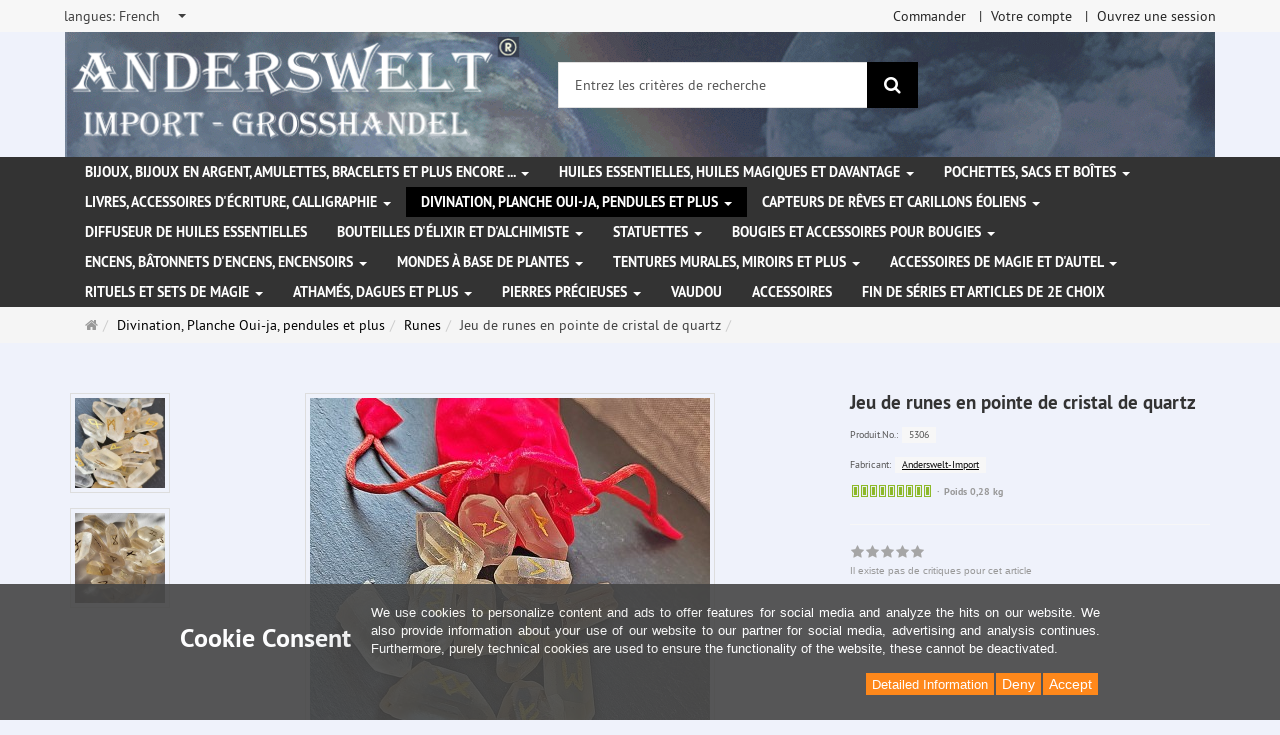

--- FILE ---
content_type: text/html; charset=utf-8
request_url: https://www.anderswelt-import.eu/fr/divination-planche-oui-ja-pendules-et-plus/runes/jeu-de-runes-en-pointe-de-cristal-de-quartz.html
body_size: 15186
content:
<!DOCTYPE html>
<html lang="fr">
<head>
<meta http-equiv="Content-Type" content="text/html; charset=utf-8" />
<base href="https://www.anderswelt-import.eu/" />
<title>Jeu de runes en pointe de cristal de quartz-5306</title>
<link rel="canonical" href="https://www.anderswelt-import.eu/fr/divination-planche-oui-ja-pendules-et-plus/runes/jeu-de-runes-en-pointe-de-cristal-de-quartz.html" />
<meta name="robots" content="index,follow" />
<meta name="company" content="Anderswelt-Import Großhandel für spirituelle Produkte" />
<meta name="publisher" content="Anderswelt-Import" />
<meta name="description" content="Jeu de runes en pointe de cristal de quartz, fabriqué à la main, avec les 24 runes de l&#039;ancien Futhark. Les runes sont livrées dans un sac en coton avec des instructions" />
<meta name="keywords" content="Futhark,ancien,cristal,oracle,quartz,systèmes,Aujourd,Chaque,Taille,anciens,chaque,couleur,différences,différente,différents,divination,environ,existe,explications,fabriqué,inclusions" />
<meta name="generator" content="xt:Commerce 6.6.11" />
<meta name="msvalidate.01" content="1DF763421CA4DED36CA72A936D96547F" />
<script>(function(w,d,t,r,u){var f,n,i;w[u]=w[u]||[],f=function(){var o={ti:"283013059", enableAutoSpaTracking: true};o.q=w[u],w[u]=new UET(o),w[u].push("pageLoad")},n=d.createElement(t),n.src=r,n.async=1,n.onload=n.onreadystatechange=function(){var s=this.readyState;s&&s!=="loaded"&&s!=="complete"||(f(),n.onload=n.onreadystatechange=null)},i=d.getElementsByTagName(t)[0],i.parentNode.insertBefore(n,i)})(window,document,"script","//bat.bing.com/bat.js","uetq");</script>
        <link href="https://cdn.jsdelivr.net/npm/froala-editor@latest/css/froala_editor.pkgd.min.css" rel="stylesheet" type="text/css" />
        
<meta http-equiv="X-UA-Compatible" content="IE=edge" />
<meta name="viewport" content="width=device-width, initial-scale=1, maximum-scale=6, user-scalable=1">

<link rel="preload" href="templates/xt_responsive/fonts/PT-Sans/ptsans_regular/PTS55F-webfont.woff" as="font" type="font/woff" crossorigin>
<link rel="preload" href="templates/xt_responsive/fonts/PT-Sans/ptsans_bold/PTS75F-webfont.woff" as="font" type="font/woff" crossorigin>
<link rel="preload" href="templates/xt_responsive/components/fontawesome/fonts/fontawesome-webfont.woff2?v=4.7.0" as="font" type="font/woff2" crossorigin>
<link rel="preload" href="templates/xt_responsive/components/bootstrap/dist/fonts/glyphicons-halflings-regular.woff2" as="font" type="font/woff2" crossorigin>


<script > 

const getUrl = window.location;
const baseUri = '/';
const baseUrl = getUrl.protocol + "//" + 'www.anderswelt-import.eu/';

window.XT = {
    baseUrl: baseUrl,
    baseUri: baseUri,
    language:  'fr',
        page : {
            page_name : 'product'
            },
        version : {
            type: 'PRO',
            version : '6.6.11'
        }
};

</script>
<script> const cookieConsentInitFunctions = []; </script>

<!-- HTML5 shiv IE8 support of HTML5 elements -->
<!--[if lt IE 9]>
<script  src="templates/xt_responsive_aw/components/html5shiv/dist/html5shiv.min.js"></script>
<![endif]-->
<link rel="stylesheet" type="text/css" href="https://www.anderswelt-import.eu/cache/style_1xt_responsive_aw_header.css?b4316b7d5d32cfce3931174d3ab63f21" />

<script type="application/ld+json">
{
    "@context": "https://schema.org/",
    "@type": "BreadcrumbList",
    "name": "Breadcrump navigation",
    "itemListElement": [
        {
            "@type": "ListItem",
            "position": 1,
            "name": "Page d'accueil",
            "item": "https://www.anderswelt-import.eu/"
        },
        {
            "@type": "ListItem",
            "position": 2,
            "name": "Divination, Planche Oui-ja, pendules et plus",
            "item": "https://www.anderswelt-import.eu/fr/divination-planche-oui-ja-pendules-et-plus.html"
        },
        {
            "@type": "ListItem",
            "position": 3,
            "name": "Runes",
            "item": "https://www.anderswelt-import.eu/fr/divination-planche-oui-ja-pendules-et-plus/runes.html"
        },
        {
            "@type": "ListItem",
            "position": 4,
            "name": "Jeu de runes en pointe de cristal de quartz",
            "item": "https://www.anderswelt-import.eu/fr/divination-planche-oui-ja-pendules-et-plus/runes/jeu-de-runes-en-pointe-de-cristal-de-quartz.html"
        }
    ]
}
</script>

<script type="application/ld+json">
{
    "@context": "https://schema.org/",
    "@type": "Product",
    "name": "Jeu de runes en pointe de cristal de quartz",
    "description": "Jeu de runes en pointe de cristal de quartz, fabriqué à la main, avec les 24 runes de l'ancien Futhark. Les runes sont livrées dans un sac en coton avec des instructions et des explications sur chaque rune.\nL'oracle des runes est l'un des plus anciens systèmes de divination. Rune signifie secret. Chaque rune a une signification différente.\nIl existe différents systèmes qui font appel à un nombre variable de runes. Aujourd'hui, on utilise souvent l'oracle runique le plus ancien, le Futhark.\nComme les pointes de cristal de quartz sont naturelles, il peut y avoir des inclusions et des différences de couleur.\n\nTaille des runes : environ 3,5 cm x 1,5 cm.",
    "sku": "5306",
    "brand": {
        "@type": "Organization",
        "name": "Anderswelt-Import"
    },
    "image": [
        {
            "@type": "ImageObject",
            "name": "Jeu de runes en pointe de cristal de quartz",
            "url": "https://www.anderswelt-import.eu/media/images/info/Runenset-5306.jpg",
            "thumbnail": {
                "url": "https://www.anderswelt-import.eu/media/images/thumb/Runenset-5306.jpg"
            }
        },
        {
            "@type": "ImageObject",
            "name": "Jeu de runes en pointe de cristal de quartz",
            "url": "https://www.anderswelt-import.eu/media/images/info/Runenset-5306-1.jpg",
            "thumbnail": {
                "url": "https://www.anderswelt-import.eu/media/images/thumb/Runenset-5306-1.jpg"
            }
        },
        {
            "@type": "ImageObject",
            "name": "Jeu de runes en pointe de cristal de quartz",
            "url": "https://www.anderswelt-import.eu/media/images/info/Runenset-5306-2.jpg",
            "thumbnail": {
                "url": "https://www.anderswelt-import.eu/media/images/thumb/Runenset-5306-2.jpg"
            }
        }
    ],
    "offers": {
        "@type": "Offer",
        "url": "https://www.anderswelt-import.eu/fr/divination-planche-oui-ja-pendules-et-plus/runes/jeu-de-runes-en-pointe-de-cristal-de-quartz.html",
        "priceCurrency": "EUR",
        "price": 0,
        "priceValidUntil": "2028-01-29",
        "seller": {
            "@type": "Organization",
            "name": "Anderswelt-Import"
        },
        "itemCondition": "https://schema.org/NewCondition"
    }
}
</script>

<meta property="og:type" content="og:product">
<meta property="og:url" content="https://www.anderswelt-import.eu/fr/divination-planche-oui-ja-pendules-et-plus/runes/jeu-de-runes-en-pointe-de-cristal-de-quartz.html">
<meta property="og:title" content="Jeu de runes en pointe de cristal de quartz">
<meta property="og:description" content="Jeu de runes en pointe de cristal de quartz, fabriqué à la main, avec les 24 runes de l'ancien Futhark. Les runes sont livrées dans un sac en coton avec des instructions et des explications sur chaque rune.
L'oracle des runes est l'un des plus anciens systèmes de divination. Rune signifie secret. Chaque rune a une signification différente.
Il existe différents systèmes qui font appel à un nombre variable de runes. Aujourd'hui, on utilise souvent l'oracle runique le plus ancien, le Futhark.
Comme les pointes de cristal de quartz sont naturelles, il peut y avoir des inclusions et des différences de couleur.

Taille des runes : environ 3,5 cm x 1,5 cm.">
<meta property="og:image" content="https://www.anderswelt-import.eu/media/images/info/Runenset-5306.jpg">
<meta property="og:product:price:currency" content="EUR">
<meta property="og:product:price:amount" content="0">

<meta property="twitter:card" content="summary_large_image">
<meta property="twitter:url" content="https://www.anderswelt-import.eu/fr/divination-planche-oui-ja-pendules-et-plus/runes/jeu-de-runes-en-pointe-de-cristal-de-quartz.html">
<meta property="twitter:title" content="Jeu de runes en pointe de cristal de quartz">
<meta property="twitter:description" content="Jeu de runes en pointe de cristal de quartz, fabriqué à la main, avec les 24 runes de l'ancien Futhark. Les runes sont livrées dans un sac en coton avec des instructions et des explications sur chaque rune.\nL'oracle des runes est l'un des plus anciens systèmes de divination. Rune signifie secret. Chaque rune a une signification différente.\nIl existe différents systèmes qui font appel à un nombre variable de runes. Aujourd'hui, on utilise souvent l'oracle runique le plus ancien, le Futhark.\nComme les pointes de cristal de quartz sont naturelles, il peut y avoir des inclusions et des différences de couleur.\n\nTaille des runes : environ 3,5 cm x 1,5 cm.">
<meta property="twitter:image" content="https://www.anderswelt-import.eu/media/images/info/Runenset-5306.jpg">

<script type="application/json" fncls="fnparams-dede7cc5-15fd-4c75-a9f4-36c430ee3a99">{
            "f":"969F3330C4478CF5AE92227D84EB3F07",
            "s":"9SZELZXXRZVJW_product-detail-page",
            "sandbox":false
        }</script> <noscript>
<img
src="https://c.paypal.com/v1/r/d/b/ns?f=969F3330C4478CF5AE92227D84EB3F07&s=9SZELZXXRZVJW_product-detail-page&js=0&r=1" />
</noscript> <script>console.log('paypal-checkout-script-tag setting ppcp constants');

        window.paypal_checkout_constant =
            {
                BUTTON_SIZE: 37,
                BUTTON_COLOR: "black",
                BUTTON_SHAPE: "rect",
                BUTTON_TYPE_AP: "black",
                version: "4.4.1",
                language: "fr_FR",
                language_short: "fr",
                currency: "EUR",
                TEXT_ERROR_CONDITIONS_ACCEPTED: "Vous devez accepter nos conditions générales pour continuer votre commande.",
                TEXT_SHIPPING_COSTS: "Frais d'expédition",
                WARNING_NO_SHIPPING_FOR_ZONE: "Pas de livraison disponible pour votre zone.",
                PPCP_SESSION_ID: "e84fd4f050338dc9f43a",
                googlePaymentsEnvironment: "PRODUCTION"
            }

        let billingContact_ap = [];
        let shippingContact_ap = [];
        let currentCountryCode_ap = "DE";
        let currentTotal_ap = 0;
        let totalLabel_ap = "Total";
        let subTotalLabel_ap = "sous-total";

        const ppcpSetTimeout = 50;
        const ppcpMaxTimeout = 10000;
        let ppcpWaited = 0;
        async function checkPaypalScriptLoaded()
        {
            ppcpWaited += ppcpSetTimeout;
            if(ppcpWaited >= ppcpMaxTimeout)
            {
                console.warn("waited for paypal sdk " + ppcpWaited + " ms so far. ABORTING");
                return;
            }
            if (typeof window.paypal === "object")
            {
                console.info("paypal sdk loaded after " + ppcpWaited + " ms. emitting event PayPalSdkLoaded");
                const event = new Event("PayPalSdkLoaded");
                document.dispatchEvent(event);
            }
            else {
                console.debug("waiting for paypal sdk " + ppcpWaited + " ms so far");
                setTimeout(checkPaypalScriptLoaded, ppcpSetTimeout);
            }
        }

        console.log("script tag. adding DOMContentLoaded listener");
        document.addEventListener('DOMContentLoaded', function ()
        {
            console.log('paypal-checkout-script-tag  DOMContentLoaded')
            try {
                const terms_cb = document.querySelector('input[type=checkbox][name=conditions_accepted]');
                if(terms_cb)
                {
                    let div = document.createElement('div');
                    div.innerText = window.paypal_checkout_constant.TEXT_ERROR_CONDITIONS_ACCEPTED;
                    div.id = 'TEXT_ERROR_CONDITIONS_ACCEPTED';
                    div.classList.add('alert', 'alert-danger');
                    div.style.display = 'none';
                    terms_cb.closest("div").prepend(div);

                    terms_cb.addEventListener('change', (e) => {
                        if (e.currentTarget.checked) {
                            document.getElementById('TEXT_ERROR_CONDITIONS_ACCEPTED').style.display = 'none';
                        } else {
                            document.getElementById('TEXT_ERROR_CONDITIONS_ACCEPTED').style.display = 'block';
                        }
                    })
                }
                console.log("ppcp display.php DOMContentLoaded. injecting ppcp sdk script");

                const paypal_script = "https://www.paypal.com/sdk/js?client-id=AfIpG4-fRYmDwblNDPM_urDo_H8sjCo1-VTg9KidTKXGUMLux9v_5vYj7efTIS34B4ATWX8LdcQ8gAoE&commit=false&intent=capture&components=buttons%2Cfunding-eligibility%2Cmessages%2Capplepay%2Cgooglepay%2Ccard-fields&integration-date=2022-06-01&currency=EUR&locale=fr_FR&debug=false&enable-funding=paylater";
                let script = document.createElement("script");
                script.setAttribute("src", paypal_script);
                script.setAttribute("data-partner-attribution-id", "xt6_Cart_PPCP_xtcommerce");
                script.setAttribute("data-client-token", "[base64]");
                script.setAttribute("data-user-id-token","");
                script.setAttribute("onload", "console.log('PayPalSdkLoaded'); let ppcplevent = new Event('PayPalSdkLoaded'); document.dispatchEvent(ppcplevent);");
                document.head.appendChild(script);

                // apple pay laden
                const apple_script = "https://applepay.cdn-apple.com/jsapi/v1/apple-pay-sdk.js";
                script = document.createElement("script");
                script.setAttribute("src", apple_script);
                document.head.appendChild(script);

                // fraudnet nachladen
                const fraudnet_script = "https://c.paypal.com/da/r/fb.js";
                script = document.createElement("script");
                script.setAttribute("src", fraudnet_script);
                document.head.appendChild(script);

                //checkPaypalScriptLoaded();
            }
            catch(e)
            {
                console.log(e);
            }
        });

        document.addEventListener('PayPalSdkLoaded', function ()
        {
            console.log("PayPalSdkLoaded. injecting googlepay sdk script");
            // google pay laden
            const google_script = "https://pay.google.com/gp/p/js/pay.js";
            script = document.createElement("script");
            script.setAttribute("src", google_script);
            script.setAttribute("async", "");
            script.setAttribute("onload", "console.log('GooglePaySdkLoaded'); let gpslevent = new Event('GooglePaySdkLoaded'); document.dispatchEvent(gpslevent);");
            document.head.appendChild(script);
        });</script><link rel="shortcut icon" href="https://www.anderswelt-import.eu/media/logo/favicon.ico" type="image/x-icon" />
<link rel="icon" href="https://www.anderswelt-import.eu/media/logo/favicon.png" type="image/png" />
<link rel="alternate" hreflang="fr" href="https://www.anderswelt-import.eu/fr/divination-planche-oui-ja-pendules-et-plus/runes/jeu-de-runes-en-pointe-de-cristal-de-quartz.html" />
<link rel="alternate" hreflang="en" href="https://www.anderswelt-import.eu/en/divination-witchboards-pendulums-more/runes/set-of-runes-made-of-quartz-crystal-points.html" />
<link rel="alternate" hreflang="de" href="https://www.anderswelt-import.eu/de/divination-witchboards-pendel-mehr/runen/runenset-quarzkristall-spitzen.html" />
<link rel="alternate" hreflang="it" href="https://www.anderswelt-import.eu/it/divinazione-tavole-ouija-pendoli-e-altro-ancora/rune/set-di-rune-realizzate-con-punte-di-cristallo-di-quarzo.html" />
<link rel="alternate" hreflang="es" href="https://www.anderswelt-import.eu/es/adivinacin-tableros-de-brujas-pndulos-y-ms/runas/juego-de-runas-de-puntas-de-cristal-de-cuarzo.html" />
<link rel="alternate" hreflang="x-default" href="https://www.anderswelt-import.eu/de/divination-witchboards-pendel-mehr/runen/runenset-quarzkristall-spitzen.html" />
</head>
<body ><div class="loader_white" id="loader_white"></div><div class="cart_ajax_box" id ="cart_ajax_box" ></div><!--[if lt IE 9]> <script type="text/javascript" src="templates/xt_responsive_aw/components/Respond/dest/respond.min.js"></script> <![endif]--><div
id="site-wrap" class="product-wrap subpage-wrap" ><header
id="header" aria-label="Navigation"><div
class="meta-navigation"><div
class="container clearfix"><ul
class="meta list-inline pull-left hidden-xs pull-left"><li><div
class="language">
<select
aria-expanded="false" aria-haspopup="listbox" aria-label="langues" id="new_lang" name="new_lang" onchange="location.href=this.options[this.selectedIndex].value" class="show-tick form-control" tabindex="0"><option
aria-label="langues Deutsch" data-content='<span aria-label="langues Deutsch" class="option-title">langues: </span>Deutsch' value="https://www.anderswelt-import.eu/de/divination-witchboards-pendel-mehr/runen/runenset-quarzkristall-spitzen.html?language=de" >Deutsch</option><option
aria-label="langues English" data-content='<span aria-label="langues English" class="option-title">langues: </span>English' value="https://www.anderswelt-import.eu/en/divination-witchboards-pendulums-more/runes/set-of-runes-made-of-quartz-crystal-points.html?language=en" >English</option><option
aria-label="langues French" data-content='<span aria-label="langues French" class="option-title">langues: </span>French' value="https://www.anderswelt-import.eu/fr/divination-planche-oui-ja-pendules-et-plus/runes/jeu-de-runes-en-pointe-de-cristal-de-quartz.html?language=fr"  selected="selected" >French</option><option
aria-label="langues Italian" data-content='<span aria-label="langues Italian" class="option-title">langues: </span>Italian' value="https://www.anderswelt-import.eu/it/divinazione-tavole-ouija-pendoli-e-altro-ancora/rune/set-di-rune-realizzate-con-punte-di-cristallo-di-quarzo.html?language=it" >Italian</option><option
aria-label="langues Español" data-content='<span aria-label="langues Español" class="option-title">langues: </span>Español' value="https://www.anderswelt-import.eu/es/adivinacin-tableros-de-brujas-pndulos-y-ms/runas/juego-de-runas-de-puntas-de-cristal-de-cuarzo.html?language=es" >Español</option></select></div></li><li></li></ul><ul
class="user list-inline pull-right"><li><a
href="https://www.anderswelt-import.eu/fr/checkout/shipping">Commander</a></li><li><a
href="https://www.anderswelt-import.eu/fr/customer">Votre compte</a></li><li><a
href="https://www.anderswelt-import.eu/fr/customer/login" data-toggle="modal" data-target="#loginModal" data-remote="false">Ouvrez une session</a></li></ul></div></div><div
class="header-top"><div
class="container"><div
class="row text-center-xs"><div
class="col col-sm-4 col-md-5 col-logo"><div
class="inner branding"><p
class="logo">
<a
href="https://www.anderswelt-import.eu/" class="text-muted" title="Page d'accueil Anderswelt-Import Großhandel für Spiritualität, Esoterik, Lifestyle, Fantasy">
<img
class="img-responsive" src="media/logo/logo.png" alt="Anderswelt-Import Großhandel für Spiritualität, Esoterik, Lifestyle, Fantasy" />
</a></p></div></div><div
class="col col-sm-4 hidden-xs"><div
class="inner top-search hidden-sm"><div
class="box-search"><form
class="search-box-form" name="search_box1" action="https://www.anderswelt-import.eu/fr/search?info=4241" method="get" role="search" >
<input
type="hidden" name="page" value="search" id="page2"  />
<input
type="hidden" name="page_action" value="query" id="page_action3"  />
<input
type="hidden" name="desc" value="" id="desc4"  />
<input
type="hidden" name="sdesc" value="" id="sdesc5"  /><div
class="input-group">
<input
type="text" name="keywords" class="form-control keywords" value="" placeholder="Entrez les critères de recherche"  aria-label="Entrez les critères de recherche"/>
<span
class="input-group-btn">
<button
type="submit" class="submit-button btn btn-primary" title="Rechercher" aria-label="Rechercher"  data-toggle="tooltip" data-placement="auto">
<i
class="fa fa-search"></i>
<span
class="sr-only">Rechercher</span>
</button>
</span></div></form></div></div></div><div
class="col col-sm-4 col-md-3 hidden-xs"><div
class="inner top-cart text-right"></div></div></div></div></div><div
class="main-navigation navbar navbar-default" role="navigation" aria-label="TEXT_MAIN_NAVIGATION"><div
class="container"><div
class="navbar-header">
<button
type="button" class="navbar-toggle" data-toggle="collapse" data-target="#header .main-navigation .navbar-collapse">
<span
class="sr-only">Navigation</span>
<span
class="burger pull-left">
<span
class="icon-bar"></span>
<span
class="icon-bar"></span>
<span
class="icon-bar"></span>
</span>
<span
class="caret pull-left"></span>
</button><div
class="navbar-search visible-float-breakpoint"><div
class="box-search"><form
class="search-box-form" name="search_box6" action="https://www.anderswelt-import.eu/fr/search?info=4241" method="get" role="search" >
<input
type="hidden" name="page" value="search" id="page7"  />
<input
type="hidden" name="page_action" value="query" id="page_action8"  />
<input
type="hidden" name="desc" value="" id="desc9"  />
<input
type="hidden" name="sdesc" value="" id="sdesc10"  /><div
class="input-group">
<input
type="text" name="keywords" class="form-control keywords" value="" placeholder="Entrez les critères de recherche"  aria-label="Entrez les critères de recherche"/>
<span
class="input-group-btn">
<button
type="submit" class="submit-button btn btn-primary" title="Rechercher" aria-label="Rechercher"  data-toggle="tooltip" data-placement="auto">
<i
class="fa fa-search"></i>
<span
class="sr-only">Rechercher</span>
</button>
</span></div></form></div></div></div><div
class="navbar-collapse collapse"><ul
class="nav navbar-nav"><li
id="cid-1" class="level-1 lang-fr first dropdown mega-dropdown">
<a
class="dropdown-toggle" href="https://www.anderswelt-import.eu/fr/bijoux-bijoux-en-argent-amulettes-bracelets-et-plus-encore.html" data-toggle="dropdown" data-hover="dropdown" title="TEXT_CATEGORY Bijoux, bijoux en argent, amulettes, bracelets et plus encore ...">
Bijoux, bijoux en argent, amulettes, bracelets et plus encore ...
<b
class="caret"></b>                    </a><ul
class="dropdown-menu"><li
class="level-2">
<a
href="https://www.anderswelt-import.eu/fr/bijoux-bijoux-en-argent-amulettes-bracelets-et-plus-encore/bijoux-en-acier-inoxydable.html" class="title" title="TEXT_CATEGORY ">Bijoux en acier inoxydable</a></li><li
class="level-2">
<a
href="https://www.anderswelt-import.eu/fr/bijoux-bijoux-en-argent-amulettes-bracelets-et-plus-encore/bijoux-natuerel-avec-des-symboles-magiques.html" class="title" title="TEXT_CATEGORY ">Bijoux natuerel avec des symboles magiques</a></li><li
class="level-2">
<a
href="https://www.anderswelt-import.eu/fr/bijoux-bijoux-en-argent-amulettes-bracelets-et-plus-encore/bijoux-voodoo.html" class="title" title="TEXT_CATEGORY ">Bijoux Voodoo</a></li><li
class="level-2">
<a
href="https://www.anderswelt-import.eu/fr/bijoux-bijoux-en-argent-amulettes-bracelets-et-plus-encore/gothiques-bijoux.html" class="title" title="TEXT_CATEGORY ">Gothiques bijoux</a></li><li
class="level-2">
<a
href="https://www.anderswelt-import.eu/fr/bijoux-bijoux-en-argent-amulettes-bracelets-et-plus-encore/rubans-en-cuir-pour-pendentifs.html" class="title" title="TEXT_CATEGORY ">Rubans en cuir pour pendentifs</a></li><li
class="level-2">
<a
href="https://www.anderswelt-import.eu/fr/bijoux-bijoux-en-argent-amulettes-bracelets-et-plus-encore/amulettes-en-etain-pur.html" class="title" title="TEXT_CATEGORY ">Amulettes en étain pur</a></li><li
class="level-2">
<a
href="https://www.anderswelt-import.eu/fr/bijoux-bijoux-en-argent-amulettes-bracelets-et-plus-encore/bijoux-en-argent.html" class="title" title="TEXT_CATEGORY ">Bijoux en argent</a></li><li
class="level-2">
<a
href="https://www.anderswelt-import.eu/fr/bijoux-bijoux-en-argent-amulettes-bracelets-et-plus-encore/autres-bijoux-et-patchs-ecussons.html" class="title" title="TEXT_CATEGORY ">Autres bijoux et patchs (écussons)</a></li><li
class="level-2">
<a
href="https://www.anderswelt-import.eu/fr/bijoux-bijoux-en-argent-amulettes-bracelets-et-plus-encore/bracelets-chaines-de-bras.html" class="title" title="TEXT_CATEGORY ">Bracelets / chaînes de bras</a></li><li
class="level-2">
<a
href="https://www.anderswelt-import.eu/fr/bijoux-bijoux-en-argent-amulettes-bracelets-et-plus-encore/boucles-de-la-ceinture-et-lanieres-de-cuir.html" class="title" title="TEXT_CATEGORY ">Boucles de la ceinture et Lanières de cuir</a></li><li
class="static divider hidden-float-breakpoint"></li><li
class="static">
<a
class="dropdown-header" href="https://www.anderswelt-import.eu/fr/bijoux-bijoux-en-argent-amulettes-bracelets-et-plus-encore.html">
<i
class="fa fa-caret-right"></i>&nbsp;
Plus de détails:&nbsp;
<span
class="text-uppercase text-primary">Bijoux, bijoux en argent, amulettes, bracelets et plus encore ...</span>
</a></li></ul></li><li
id="cid-38" class="level-1 lang-fr dropdown mega-dropdown">
<a
class="dropdown-toggle" href="https://www.anderswelt-import.eu/fr/huiles-essentielles-huiles-magiques-et-davantage.html" data-toggle="dropdown" data-hover="dropdown" title="TEXT_CATEGORY Huiles essentielles, Huiles magiques et davantage">
Huiles essentielles, Huiles magiques et davantage
<b
class="caret"></b>                    </a><ul
class="dropdown-menu"><li
class="level-2">
<a
href="https://www.anderswelt-import.eu/fr/huiles-essentielles-huiles-magiques-et-davantage/anna-riva-vaporisateur-magiques.html" class="title" title="TEXT_CATEGORY ">Anna Riva vaporisateur magiques</a></li><li
class="level-2">
<a
href="https://www.anderswelt-import.eu/fr/huiles-essentielles-huiles-magiques-et-davantage/essences-magiques.html" class="title" title="TEXT_CATEGORY ">Essences magiques</a></li><li
class="level-2">
<a
href="https://www.anderswelt-import.eu/fr/huiles-essentielles-huiles-magiques-et-davantage/magic-of-brighid-huiles-magiques.html" class="title" title="TEXT_CATEGORY ">Magic of Brighid Huiles magiques</a></li><li
class="level-2">
<a
href="https://www.anderswelt-import.eu/fr/huiles-essentielles-huiles-magiques-et-davantage/magic-of-brighid-sprays-magiques.html" class="title" title="TEXT_CATEGORY ">Magic of Brighid Sprays magiques</a></li><li
class="level-2">
<a
href="https://www.anderswelt-import.eu/fr/huiles-essentielles-huiles-magiques-et-davantage/parfums-dautomobiles-avec-des-huiles-essentielles-naturelles.html" class="title" title="TEXT_CATEGORY ">Parfums d&#039;automobiles avec des huiles essentielles naturelles</a></li><li
class="level-2">
<a
href="https://www.anderswelt-import.eu/fr/huiles-essentielles-huiles-magiques-et-davantage/parfums-ethere-therische-dfte-avec-ethanol-alcool.html" class="title" title="TEXT_CATEGORY ">Parfums éthéré (Ätherische Düfte) avec éthanol (alcool)</a></li><li
class="level-2">
<a
href="https://www.anderswelt-import.eu/fr/huiles-essentielles-huiles-magiques-et-davantage/parfums-ethere-avec-huile-de-jojoba.html" class="title" title="TEXT_CATEGORY ">Parfums éthéré avec huile de jojoba</a></li><li
class="level-2">
<a
href="https://www.anderswelt-import.eu/fr/huiles-essentielles-huiles-magiques-et-davantage/roue-de-lannee-huiles-rituelles.html" class="title" title="TEXT_CATEGORY ">Roue de l&#039;année huiles rituelles</a></li><li
class="level-2">
<a
href="https://www.anderswelt-import.eu/fr/huiles-essentielles-huiles-magiques-et-davantage/sprays-de-chambre-avec-des-huiles-essentielles.html" class="title" title="TEXT_CATEGORY ">Sprays de chambre avec des huiles essentielles</a></li><li
class="level-2">
<a
href="https://www.anderswelt-import.eu/fr/huiles-essentielles-huiles-magiques-et-davantage/voodoo-orisha-huiles.html" class="title" title="TEXT_CATEGORY ">Voodoo Orisha Huiles</a></li><li
class="level-2">
<a
href="https://www.anderswelt-import.eu/fr/huiles-essentielles-huiles-magiques-et-davantage/huiles-essentielles-100-naturelles.html" class="title" title="TEXT_CATEGORY ">Huiles essentielles 100 % naturelles</a></li><li
class="level-2">
<a
href="https://www.anderswelt-import.eu/fr/huiles-essentielles-huiles-magiques-et-davantage/anna-rivas-huiles-magiques.html" class="title" title="TEXT_CATEGORY ">Anna Riva`s huiles magiques</a></li><li
class="level-2">
<a
href="https://www.anderswelt-import.eu/fr/huiles-essentielles-huiles-magiques-et-davantage/huiles-essentielles-issues-de-lagriculture-biologique.html" class="title" title="TEXT_CATEGORY ">Huiles essentielles issues de l&#039;agriculture biologique</a></li><li
class="level-2">
<a
href="https://www.anderswelt-import.eu/fr/huiles-essentielles-huiles-magiques-et-davantage/melanges-dacutehuiles-essentielles.html" class="title" title="TEXT_CATEGORY ">Mélanges d&amp;acute;huiles essentielles</a></li><li
class="level-2">
<a
href="https://www.anderswelt-import.eu/fr/huiles-essentielles-huiles-magiques-et-davantage/huiles-rituelles.html" class="title" title="TEXT_CATEGORY ">Huiles rituelles</a></li><li
class="level-2">
<a
href="https://www.anderswelt-import.eu/fr/huiles-essentielles-huiles-magiques-et-davantage/huiles-grasses-huiles-de-base.html" class="title" title="TEXT_CATEGORY ">Huiles grasses - huiles de base</a></li><li
class="level-2">
<a
href="https://www.anderswelt-import.eu/fr/huiles-essentielles-huiles-magiques-et-davantage/huile-chakra.html" class="title" title="TEXT_CATEGORY ">Huile Chakra</a></li><li
class="level-2">
<a
href="https://www.anderswelt-import.eu/fr/huiles-essentielles-huiles-magiques-et-davantage/multi-oro-parfum.html" class="title" title="TEXT_CATEGORY ">Multi Oro Parfum</a></li><li
class="level-2">
<a
href="https://www.anderswelt-import.eu/fr/huiles-essentielles-huiles-magiques-et-davantage/sprays-magiques.html" class="title" title="TEXT_CATEGORY ">Sprays magiques</a></li><li
class="static divider hidden-float-breakpoint"></li><li
class="static">
<a
class="dropdown-header" href="https://www.anderswelt-import.eu/fr/huiles-essentielles-huiles-magiques-et-davantage.html">
<i
class="fa fa-caret-right"></i>&nbsp;
Plus de détails:&nbsp;
<span
class="text-uppercase text-primary">Huiles essentielles, Huiles magiques et davantage</span>
</a></li></ul></li><li
id="cid-3" class="level-1 lang-fr dropdown mega-dropdown">
<a
class="dropdown-toggle" href="https://www.anderswelt-import.eu/fr/pochettes-sacs-et-boites.html" data-toggle="dropdown" data-hover="dropdown" title="TEXT_CATEGORY Pochettes, sacs et boîtes">
Pochettes, sacs et boîtes
<b
class="caret"></b>                    </a><ul
class="dropdown-menu"><li
class="level-2">
<a
href="https://www.anderswelt-import.eu/fr/pochettes-sacs-et-boites/pochettes-et-sacs.html" class="title" title="TEXT_CATEGORY ">Pochettes et sacs</a></li><li
class="level-2">
<a
href="https://www.anderswelt-import.eu/fr/pochettes-sacs-et-boites/boite.html" class="title" title="TEXT_CATEGORY ">Boîte</a></li><li
class="static divider hidden-float-breakpoint"></li><li
class="static">
<a
class="dropdown-header" href="https://www.anderswelt-import.eu/fr/pochettes-sacs-et-boites.html">
<i
class="fa fa-caret-right"></i>&nbsp;
Plus de détails:&nbsp;
<span
class="text-uppercase text-primary">Pochettes, sacs et boîtes</span>
</a></li></ul></li><li
id="cid-5" class="level-1 lang-fr dropdown mega-dropdown">
<a
class="dropdown-toggle" href="https://www.anderswelt-import.eu/fr/livres-accessoires-decriture-calligraphie.html" data-toggle="dropdown" data-hover="dropdown" title="TEXT_CATEGORY Livres, accessoires d&#039;écriture, calligraphie">
Livres, accessoires d&#039;écriture, calligraphie
<b
class="caret"></b>                    </a><ul
class="dropdown-menu"><li
class="level-2">
<a
href="https://www.anderswelt-import.eu/fr/livres-accessoires-decriture-calligraphie/grimoires-carnet-de-notes.html" class="title" title="TEXT_CATEGORY ">Grimoires / Carnet de notes</a></li><li
class="level-2">
<a
href="https://www.anderswelt-import.eu/fr/livres-accessoires-decriture-calligraphie/livres.html" class="title" title="TEXT_CATEGORY ">Livres</a></li><li
class="level-2">
<a
href="https://www.anderswelt-import.eu/fr/livres-accessoires-decriture-calligraphie/calligraphie-plume-d-ecriture-encres-et-sceaux.html" class="title" title="TEXT_CATEGORY ">Calligraphie, Plume d&#039; écriture, encres et sceaux </a></li><li
class="static divider hidden-float-breakpoint"></li><li
class="static">
<a
class="dropdown-header" href="https://www.anderswelt-import.eu/fr/livres-accessoires-decriture-calligraphie.html">
<i
class="fa fa-caret-right"></i>&nbsp;
Plus de détails:&nbsp;
<span
class="text-uppercase text-primary">Livres, accessoires d&#039;écriture, calligraphie</span>
</a></li></ul></li><li
id="cid-162" class="level-1 lang-fr active current dropdown mega-dropdown">
<a
class="dropdown-toggle" href="https://www.anderswelt-import.eu/fr/divination-planche-oui-ja-pendules-et-plus.html" data-toggle="dropdown" data-hover="dropdown" title="TEXT_CATEGORY Divination, Planche Oui-ja, pendules et plus">
Divination, Planche Oui-ja, pendules et plus
<b
class="caret"></b>                    </a><ul
class="dropdown-menu"><li
class="level-2">
<a
href="https://www.anderswelt-import.eu/fr/divination-planche-oui-ja-pendules-et-plus/planches-de-sorciere-planche-oui-ja.html" class="title" title="TEXT_CATEGORY ">Planches de sorcière (Planche Oui-ja)</a></li><li
class="level-2">
<a
href="https://www.anderswelt-import.eu/fr/divination-planche-oui-ja-pendules-et-plus/boules-de-verre.html" class="title" title="TEXT_CATEGORY ">Boules de verre</a></li><li
class="level-2">
<a
href="https://www.anderswelt-import.eu/fr/divination-planche-oui-ja-pendules-et-plus/supports-pour-boules-de-verre.html" class="title" title="TEXT_CATEGORY ">Supports pour boules de verre</a></li><li
class="level-2">
<a
href="https://www.anderswelt-import.eu/fr/divination-planche-oui-ja-pendules-et-plus/baguettes-de-sourcier.html" class="title" title="TEXT_CATEGORY ">Baguettes de Sourcier</a></li><li
class="level-2">
<a
href="https://www.anderswelt-import.eu/fr/divination-planche-oui-ja-pendules-et-plus/pendules.html" class="title" title="TEXT_CATEGORY ">Pendules</a></li><li
class="level-2">
<a
href="https://www.anderswelt-import.eu/fr/divination-planche-oui-ja-pendules-et-plus/runes.html" class="title" title="TEXT_CATEGORY ">Runes</a></li><li
class="static divider hidden-float-breakpoint"></li><li
class="static">
<a
class="dropdown-header" href="https://www.anderswelt-import.eu/fr/divination-planche-oui-ja-pendules-et-plus.html">
<i
class="fa fa-caret-right"></i>&nbsp;
Plus de détails:&nbsp;
<span
class="text-uppercase text-primary">Divination, Planche Oui-ja, pendules et plus</span>
</a></li></ul></li><li
id="cid-6" class="level-1 lang-fr dropdown mega-dropdown">
<a
class="dropdown-toggle" href="https://www.anderswelt-import.eu/fr/capteurs-de-reves-et-carillons-eoliens.html" data-toggle="dropdown" data-hover="dropdown" title="TEXT_CATEGORY Capteurs de rêves et carillons éoliens">
Capteurs de rêves et carillons éoliens
<b
class="caret"></b>                    </a><ul
class="dropdown-menu"><li
class="level-2">
<a
href="https://www.anderswelt-import.eu/fr/capteurs-de-reves-et-carillons-eoliens/capteurs-de-reves.html" class="title" title="TEXT_CATEGORY ">Capteurs de rêves</a></li><li
class="level-2">
<a
href="https://www.anderswelt-import.eu/fr/capteurs-de-reves-et-carillons-eoliens/eoliennes.html" class="title" title="TEXT_CATEGORY ">Eoliennes</a></li><li
class="static divider hidden-float-breakpoint"></li><li
class="static">
<a
class="dropdown-header" href="https://www.anderswelt-import.eu/fr/capteurs-de-reves-et-carillons-eoliens.html">
<i
class="fa fa-caret-right"></i>&nbsp;
Plus de détails:&nbsp;
<span
class="text-uppercase text-primary">Capteurs de rêves et carillons éoliens</span>
</a></li></ul></li><li
id="cid-7" class="level-1 lang-fr">
<a
class="dropdown-toggle" href="https://www.anderswelt-import.eu/fr/diffuseur-de-huiles-essentielles.html" title="TEXT_CATEGORY Diffuseur de huiles essentielles">
Diffuseur de huiles essentielles
</a></li><li
id="cid-144" class="level-1 lang-fr dropdown mega-dropdown">
<a
class="dropdown-toggle" href="https://www.anderswelt-import.eu/fr/bouteilles-delixir-et-dalchimiste.html" data-toggle="dropdown" data-hover="dropdown" title="TEXT_CATEGORY Bouteilles d&#039;élixir et d&#039;alchimiste">
Bouteilles d&#039;élixir et d&#039;alchimiste
<b
class="caret"></b>                    </a><ul
class="dropdown-menu"><li
class="level-2">
<a
href="https://www.anderswelt-import.eu/fr/bouteilles-delixir-et-dalchimiste/alchimistes-bouteilles-avec-manche-en-bois-bouchon.html" class="title" title="TEXT_CATEGORY ">Alchimistes Bouteilles avec manche en bois bouchon</a></li><li
class="level-2">
<a
href="https://www.anderswelt-import.eu/fr/bouteilles-delixir-et-dalchimiste/bouteilles-delixir.html" class="title" title="TEXT_CATEGORY ">Bouteilles d&#039;élixir</a></li><li
class="static divider hidden-float-breakpoint"></li><li
class="static">
<a
class="dropdown-header" href="https://www.anderswelt-import.eu/fr/bouteilles-delixir-et-dalchimiste.html">
<i
class="fa fa-caret-right"></i>&nbsp;
Plus de détails:&nbsp;
<span
class="text-uppercase text-primary">Bouteilles d&#039;élixir et d&#039;alchimiste</span>
</a></li></ul></li><li
id="cid-8" class="level-1 lang-fr dropdown mega-dropdown">
<a
class="dropdown-toggle" href="https://www.anderswelt-import.eu/fr/statuettes.html" data-toggle="dropdown" data-hover="dropdown" title="TEXT_CATEGORY Statuettes">
Statuettes
<b
class="caret"></b>                    </a><ul
class="dropdown-menu"><li
class="level-2">
<a
href="https://www.anderswelt-import.eu/fr/statuettes/statuettes-en-bois.html" class="title" title="TEXT_CATEGORY ">Statuettes en bois</a></li><li
class="level-2">
<a
href="https://www.anderswelt-import.eu/fr/statuettes/figures-en-pierre-artificielle.html" class="title" title="TEXT_CATEGORY ">Figures en pierre artificielle</a></li><li
class="static divider hidden-float-breakpoint"></li><li
class="static">
<a
class="dropdown-header" href="https://www.anderswelt-import.eu/fr/statuettes.html">
<i
class="fa fa-caret-right"></i>&nbsp;
Plus de détails:&nbsp;
<span
class="text-uppercase text-primary">Statuettes</span>
</a></li></ul></li><li
id="cid-13" class="level-1 lang-fr dropdown mega-dropdown">
<a
class="dropdown-toggle" href="https://www.anderswelt-import.eu/fr/bougies-et-accessoires-pour-bougies.html" data-toggle="dropdown" data-hover="dropdown" title="TEXT_CATEGORY Bougies et accessoires pour bougies">
Bougies et accessoires pour bougies
<b
class="caret"></b>                    </a><ul
class="dropdown-menu"><li
class="level-2">
<a
href="https://www.anderswelt-import.eu/fr/bougies-et-accessoires-pour-bougies/anderswelt-bougies-dapothicaire.html" class="title" title="TEXT_CATEGORY ">Anderswelt Bougies d&#039;apothicaire</a></li><li
class="level-2">
<a
href="https://www.anderswelt-import.eu/fr/bougies-et-accessoires-pour-bougies/bougies-de-couleur-en-verre.html" class="title" title="TEXT_CATEGORY ">Bougies de couleur en verre</a></li><li
class="level-2">
<a
href="https://www.anderswelt-import.eu/fr/bougies-et-accessoires-pour-bougies/magic-of-brighid-bougie-en-verre.html" class="title" title="TEXT_CATEGORY ">Magic of Brighid Bougie en verre</a></li><li
class="level-2">
<a
href="https://www.anderswelt-import.eu/fr/bougies-et-accessoires-pour-bougies/magic-of-brighid-ensembles-de-bougies-en-verre.html" class="title" title="TEXT_CATEGORY ">Magic of Brighid Ensembles de bougies en verre</a></li><li
class="level-2">
<a
href="https://www.anderswelt-import.eu/fr/bougies-et-accessoires-pour-bougies/roue-de-lannee-bougies-en-verre.html" class="title" title="TEXT_CATEGORY ">Roue de l&#039;Année Bougies en verre</a></li><li
class="level-2">
<a
href="https://www.anderswelt-import.eu/fr/bougies-et-accessoires-pour-bougies/voodoo-orisha-bougie-en-verre.html" class="title" title="TEXT_CATEGORY ">Voodoo Orisha Bougie en verre</a></li><li
class="level-2">
<a
href="https://www.anderswelt-import.eu/fr/bougies-et-accessoires-pour-bougies/bougies-teintees-dans-la-masse.html" class="title" title="TEXT_CATEGORY ">Bougies teintées dans la masse</a></li><li
class="level-2">
<a
href="https://www.anderswelt-import.eu/fr/bougies-et-accessoires-pour-bougies/bougie-personnages.html" class="title" title="TEXT_CATEGORY ">Bougie personnages</a></li><li
class="level-2">
<a
href="https://www.anderswelt-import.eu/fr/bougies-et-accessoires-pour-bougies/bougies-geantes.html" class="title" title="TEXT_CATEGORY ">Bougies géantes</a></li><li
class="level-2">
<a
href="https://www.anderswelt-import.eu/fr/bougies-et-accessoires-pour-bougies/bougie-en-forme-de-pyramide.html" class="title" title="TEXT_CATEGORY ">Bougie en forme de pyramide</a></li><li
class="level-2">
<a
href="https://www.anderswelt-import.eu/fr/bougies-et-accessoires-pour-bougies/eteignoirs-a-bougies.html" class="title" title="TEXT_CATEGORY ">Eteignoirs à bougies</a></li><li
class="level-2">
<a
href="https://www.anderswelt-import.eu/fr/bougies-et-accessoires-pour-bougies/chandeliers-et-bougeoirs.html" class="title" title="TEXT_CATEGORY ">Chandeliers et bougeoirs</a></li><li
class="static divider hidden-float-breakpoint"></li><li
class="static">
<a
class="dropdown-header" href="https://www.anderswelt-import.eu/fr/bougies-et-accessoires-pour-bougies.html">
<i
class="fa fa-caret-right"></i>&nbsp;
Plus de détails:&nbsp;
<span
class="text-uppercase text-primary">Bougies et accessoires pour bougies</span>
</a></li></ul></li><li
id="cid-163" class="level-1 lang-fr dropdown mega-dropdown">
<a
class="dropdown-toggle" href="https://www.anderswelt-import.eu/fr/encens-batonnets-dencens-encensoirs.html" data-toggle="dropdown" data-hover="dropdown" title="TEXT_CATEGORY Encens, bâtonnets d&#039;encens, encensoirs">
Encens, bâtonnets d&#039;encens, encensoirs
<b
class="caret"></b>                    </a><ul
class="dropdown-menu"><li
class="level-2">
<a
href="https://www.anderswelt-import.eu/fr/encens-batonnets-dencens-encensoirs/brule-encens.html" class="title" title="TEXT_CATEGORY ">Brûle-encens</a></li><li
class="level-2">
<a
href="https://www.anderswelt-import.eu/fr/encens-batonnets-dencens-encensoirs/resines-naturelles-encens.html" class="title" title="TEXT_CATEGORY ">Résines naturelles (encens)</a></li><li
class="level-2">
<a
href="https://www.anderswelt-import.eu/fr/encens-batonnets-dencens-encensoirs/bois.html" class="title" title="TEXT_CATEGORY ">Bois</a></li><li
class="level-2">
<a
href="https://www.anderswelt-import.eu/fr/encens-batonnets-dencens-encensoirs/porte-encens.html" class="title" title="TEXT_CATEGORY ">Porte-encens</a></li><li
class="level-2">
<a
href="https://www.anderswelt-import.eu/fr/encens-batonnets-dencens-encensoirs/ensembles-dencens.html" class="title" title="TEXT_CATEGORY ">Ensembles d&#039;encens</a></li><li
class="level-2">
<a
href="https://www.anderswelt-import.eu/fr/encens-batonnets-dencens-encensoirs/batonnets-dencens.html" class="title" title="TEXT_CATEGORY ">Bâtonnets d&#039;encens</a><ul
class="hidden-xs level-3"><li
class="level-3">
<a
href="https://www.anderswelt-import.eu/fr/encens-batonnets-dencens-encensoirs/batonnets-dencens/agra-magic-batonnette-dencense.html" title="TEXT_CATEGORY Agra Magic bâtonnette d’encense">Agra Magic bâtonnette d’encense</a></li><li
class="level-3">
<a
href="https://www.anderswelt-import.eu/fr/encens-batonnets-dencens-encensoirs/batonnets-dencens/arjuna-arome-naturel-batons-dencens.html" title="TEXT_CATEGORY Arjuna arôme naturel bâtons d&#039;encens ">Arjuna arôme naturel bâtons d&#039;encens </a></li><li
class="level-3">
<a
href="https://www.anderswelt-import.eu/fr/encens-batonnets-dencens-encensoirs/batonnets-dencens/cones-insence.html" title="TEXT_CATEGORY Cônes Insence">Cônes Insence</a></li><li
class="level-3">
<a
href="https://www.anderswelt-import.eu/fr/encens-batonnets-dencens-encensoirs/batonnets-dencens/magic-of-brighid-batons-dencens.html" title="TEXT_CATEGORY Magic of Brighid Bâtons d&#039;encens">Magic of Brighid Bâtons d&#039;encens</a></li><li
class="level-3">
<a
href="https://www.anderswelt-import.eu/fr/encens-batonnets-dencens-encensoirs/batonnets-dencens/batonnets-dacuteencens-astrologiques.html" title="TEXT_CATEGORY Bâtonnets d&amp;acute;encens astrologiques">Bâtonnets d&amp;acute;encens astrologiques</a></li><li
class="level-3">
<a
href="https://www.anderswelt-import.eu/fr/encens-batonnets-dencens-encensoirs/batonnets-dencens/nag-champa-et-plus.html" title="TEXT_CATEGORY Nag Champa et plus">Nag Champa et plus</a></li><li
class="level-3">
<a
href="https://www.anderswelt-import.eu/fr/encens-batonnets-dencens-encensoirs/batonnets-dencens/batonnets-dacuteencens-goddess-of-fortune.html" title="TEXT_CATEGORY Bâtonnets d&amp;acute;encens Goddess of Fortune">Bâtonnets d&amp;acute;encens Goddess of Fortune</a></li><li
class="level-3">
<a
href="https://www.anderswelt-import.eu/fr/encens-batonnets-dencens-encensoirs/batonnets-dencens/batonnets-dencens-anna-riva.html" title="TEXT_CATEGORY Bâtonnets d&#039;encens Anna Riva">Bâtonnets d&#039;encens Anna Riva</a></li></ul></li><li
class="level-2">
<a
href="https://www.anderswelt-import.eu/fr/encens-batonnets-dencens-encensoirs/encens.html" class="title" title="TEXT_CATEGORY ">Encens</a><ul
class="hidden-xs level-3"><li
class="level-3">
<a
href="https://www.anderswelt-import.eu/fr/encens-batonnets-dencens-encensoirs/encens/encens-magiques-avec-les-huiles-anna-riva.html" title="TEXT_CATEGORY Encens magiques avec les huiles Anna Riva">Encens magiques avec les huiles Anna Riva</a></li><li
class="level-3">
<a
href="https://www.anderswelt-import.eu/fr/encens-batonnets-dencens-encensoirs/encens/magic-of-brighid-encens-magique.html" title="TEXT_CATEGORY Magic of Brighid Encens magique">Magic of Brighid Encens magique</a></li><li
class="level-3">
<a
href="https://www.anderswelt-import.eu/fr/encens-batonnets-dencens-encensoirs/encens/melanges-dencens-anna-riva.html" title="TEXT_CATEGORY Mélanges d&#039;encens Anna Riva">Mélanges d&#039;encens Anna Riva</a></li><li
class="level-3">
<a
href="https://www.anderswelt-import.eu/fr/encens-batonnets-dencens-encensoirs/encens/voodoo-orisha-encens.html" title="TEXT_CATEGORY Voodoo Orisha Encens">Voodoo Orisha Encens</a></li><li
class="level-3">
<a
href="https://www.anderswelt-import.eu/fr/encens-batonnets-dencens-encensoirs/encens/encens-colores.html" title="TEXT_CATEGORY Encens colorés">Encens colorés</a></li><li
class="level-3">
<a
href="https://www.anderswelt-import.eu/fr/encens-batonnets-dencens-encensoirs/encens/encens-magiques.html" title="TEXT_CATEGORY Encens magiques">Encens magiques</a></li><li
class="level-3">
<a
href="https://www.anderswelt-import.eu/fr/encens-batonnets-dencens-encensoirs/encens/melanges-dencens.html" title="TEXT_CATEGORY Mélanges d&#039;encens">Mélanges d&#039;encens</a></li><li
class="level-3">
<a
href="https://www.anderswelt-import.eu/fr/encens-batonnets-dencens-encensoirs/encens/encens-planetaires.html" title="TEXT_CATEGORY Encens planétaires">Encens planétaires</a></li><li
class="level-3">
<a
href="https://www.anderswelt-import.eu/fr/encens-batonnets-dencens-encensoirs/encens/encens-des-chakras.html" title="TEXT_CATEGORY Encens des chakras">Encens des chakras</a></li><li
class="level-3">
<a
href="https://www.anderswelt-import.eu/fr/encens-batonnets-dencens-encensoirs/encens/melanges-de-encens-du-roue-de-lannee.html" title="TEXT_CATEGORY Mélanges de encens du roue de l&#039;année">Mélanges de encens du roue de l&#039;année</a></li><li
class="level-3">
<a
href="https://www.anderswelt-import.eu/fr/encens-batonnets-dencens-encensoirs/encens/grec-monastere-encens.html" title="TEXT_CATEGORY Grec Monastère Encens">Grec Monastère Encens</a></li></ul></li><li
class="level-2">
<a
href="https://www.anderswelt-import.eu/fr/encens-batonnets-dencens-encensoirs/accessoires-dencens.html" class="title" title="TEXT_CATEGORY ">Accessoires d&#039;encens</a></li><li
class="static divider hidden-float-breakpoint"></li><li
class="static">
<a
class="dropdown-header" href="https://www.anderswelt-import.eu/fr/encens-batonnets-dencens-encensoirs.html">
<i
class="fa fa-caret-right"></i>&nbsp;
Plus de détails:&nbsp;
<span
class="text-uppercase text-primary">Encens, bâtonnets d&#039;encens, encensoirs</span>
</a></li></ul></li><li
id="cid-165" class="level-1 lang-fr dropdown mega-dropdown">
<a
class="dropdown-toggle" href="https://www.anderswelt-import.eu/fr/mondes-a-base-de-plantes.html" data-toggle="dropdown" data-hover="dropdown" title="TEXT_CATEGORY Mondes à base de plantes">
Mondes à base de plantes
<b
class="caret"></b>                    </a><ul
class="dropdown-menu"><li
class="level-2">
<a
href="https://www.anderswelt-import.eu/fr/mondes-a-base-de-plantes/plantes-a-encens.html" class="title" title="TEXT_CATEGORY ">Plantes à encens</a></li><li
class="level-2">
<a
href="https://www.anderswelt-import.eu/fr/mondes-a-base-de-plantes/poudres-et-herbes-magiques.html" class="title" title="TEXT_CATEGORY ">Poudres et herbes magiques</a></li><li
class="level-2">
<a
href="https://www.anderswelt-import.eu/fr/mondes-a-base-de-plantes/mortiers.html" class="title" title="TEXT_CATEGORY ">Mortiers</a></li><li
class="static divider hidden-float-breakpoint"></li><li
class="static">
<a
class="dropdown-header" href="https://www.anderswelt-import.eu/fr/mondes-a-base-de-plantes.html">
<i
class="fa fa-caret-right"></i>&nbsp;
Plus de détails:&nbsp;
<span
class="text-uppercase text-primary">Mondes à base de plantes</span>
</a></li></ul></li><li
id="cid-164" class="level-1 lang-fr dropdown mega-dropdown">
<a
class="dropdown-toggle" href="https://www.anderswelt-import.eu/fr/tentures-murales-miroirs-et-plus.html" data-toggle="dropdown" data-hover="dropdown" title="TEXT_CATEGORY Tentures murales, miroirs et plus">
Tentures murales, miroirs et plus
<b
class="caret"></b>                    </a><ul
class="dropdown-menu"><li
class="level-2">
<a
href="https://www.anderswelt-import.eu/fr/tentures-murales-miroirs-et-plus/nappes-celtiques.html" class="title" title="TEXT_CATEGORY ">Nappes celtiques</a></li><li
class="level-2">
<a
href="https://www.anderswelt-import.eu/fr/tentures-murales-miroirs-et-plus/miroirs-et-autres-miroirs.html" class="title" title="TEXT_CATEGORY ">Miroirs et autres miroirs</a></li><li
class="level-2">
<a
href="https://www.anderswelt-import.eu/fr/tentures-murales-miroirs-et-plus/decoration-murale.html" class="title" title="TEXT_CATEGORY ">Décoration murale</a></li><li
class="static divider hidden-float-breakpoint"></li><li
class="static">
<a
class="dropdown-header" href="https://www.anderswelt-import.eu/fr/tentures-murales-miroirs-et-plus.html">
<i
class="fa fa-caret-right"></i>&nbsp;
Plus de détails:&nbsp;
<span
class="text-uppercase text-primary">Tentures murales, miroirs et plus</span>
</a></li></ul></li><li
id="cid-15" class="level-1 lang-fr dropdown mega-dropdown">
<a
class="dropdown-toggle" href="https://www.anderswelt-import.eu/fr/accessoires-de-magie-et-dautel.html" data-toggle="dropdown" data-hover="dropdown" title="TEXT_CATEGORY Accessoires de magie et d&#039;autel">
Accessoires de magie et d&#039;autel
<b
class="caret"></b>                    </a><ul
class="dropdown-menu"><li
class="level-2">
<a
href="https://www.anderswelt-import.eu/fr/accessoires-de-magie-et-dautel/calices-calices-dautel.html" class="title" title="TEXT_CATEGORY ">Calices / Calices d&#039;autel</a></li><li
class="level-2">
<a
href="https://www.anderswelt-import.eu/fr/accessoires-de-magie-et-dautel/pentacles-et-nappes-dautel.html" class="title" title="TEXT_CATEGORY ">Pentacles et nappes d&#039;autel</a></li><li
class="level-2">
<a
href="https://www.anderswelt-import.eu/fr/accessoires-de-magie-et-dautel/baguettes-magiques.html" class="title" title="TEXT_CATEGORY ">Baguettes magiques</a></li><li
class="level-2">
<a
href="https://www.anderswelt-import.eu/fr/accessoires-de-magie-et-dautel/batons-chamaniques.html" class="title" title="TEXT_CATEGORY ">Bâtons chamaniques</a></li><li
class="level-2">
<a
href="https://www.anderswelt-import.eu/fr/accessoires-de-magie-et-dautel/robes-de-rituel.html" class="title" title="TEXT_CATEGORY ">Robes de rituel</a></li><li
class="level-2">
<a
href="https://www.anderswelt-import.eu/fr/accessoires-de-magie-et-dautel/autres-accessoires-dautel.html" class="title" title="TEXT_CATEGORY ">Autres accessoires d&#039;autel</a></li><li
class="level-2">
<a
href="https://www.anderswelt-import.eu/fr/accessoires-de-magie-et-dautel/instruments-de-musique.html" class="title" title="TEXT_CATEGORY ">Instruments de musique</a></li><li
class="static divider hidden-float-breakpoint"></li><li
class="static">
<a
class="dropdown-header" href="https://www.anderswelt-import.eu/fr/accessoires-de-magie-et-dautel.html">
<i
class="fa fa-caret-right"></i>&nbsp;
Plus de détails:&nbsp;
<span
class="text-uppercase text-primary">Accessoires de magie et d&#039;autel</span>
</a></li></ul></li><li
id="cid-124" class="level-1 lang-fr dropdown mega-dropdown">
<a
class="dropdown-toggle" href="https://www.anderswelt-import.eu/fr/rituels-et-sets-de-magie.html" data-toggle="dropdown" data-hover="dropdown" title="TEXT_CATEGORY Rituels et sets de magie">
Rituels et sets de magie
<b
class="caret"></b>                    </a><ul
class="dropdown-menu"><li
class="level-2">
<a
href="https://www.anderswelt-import.eu/fr/rituels-et-sets-de-magie/bourse-magique-mojo-sac-desir.html" class="title" title="TEXT_CATEGORY ">Bourse magique Mojo (sac désir)</a></li><li
class="level-2">
<a
href="https://www.anderswelt-import.eu/fr/rituels-et-sets-de-magie/petite-magie-des-bougies.html" class="title" title="TEXT_CATEGORY ">Petite magie des bougies</a></li><li
class="level-2">
<a
href="https://www.anderswelt-import.eu/fr/rituels-et-sets-de-magie/set-rituel-dans-une-boite.html" class="title" title="TEXT_CATEGORY ">Set rituel dans une boîte</a></li><li
class="static divider hidden-float-breakpoint"></li><li
class="static">
<a
class="dropdown-header" href="https://www.anderswelt-import.eu/fr/rituels-et-sets-de-magie.html">
<i
class="fa fa-caret-right"></i>&nbsp;
Plus de détails:&nbsp;
<span
class="text-uppercase text-primary">Rituels et sets de magie</span>
</a></li></ul></li><li
id="cid-31" class="level-1 lang-fr dropdown mega-dropdown">
<a
class="dropdown-toggle" href="https://www.anderswelt-import.eu/fr/athames-dagues-et-plus.html" data-toggle="dropdown" data-hover="dropdown" title="TEXT_CATEGORY Athamés, Dagues et plus">
Athamés, Dagues et plus
<b
class="caret"></b>                    </a><ul
class="dropdown-menu"><li
class="level-2">
<a
href="https://www.anderswelt-import.eu/fr/athames-dagues-et-plus/poignards-athames.html" class="title" title="TEXT_CATEGORY ">Poignards ( Athamés )</a></li><li
class="level-2">
<a
href="https://www.anderswelt-import.eu/fr/athames-dagues-et-plus/couverts-cornes-a-boire-et-plus-encore.html" class="title" title="TEXT_CATEGORY ">Couverts, cornes à boire et plus encore</a></li><li
class="static divider hidden-float-breakpoint"></li><li
class="static">
<a
class="dropdown-header" href="https://www.anderswelt-import.eu/fr/athames-dagues-et-plus.html">
<i
class="fa fa-caret-right"></i>&nbsp;
Plus de détails:&nbsp;
<span
class="text-uppercase text-primary">Athamés, Dagues et plus</span>
</a></li></ul></li><li
id="cid-120" class="level-1 lang-fr dropdown mega-dropdown">
<a
class="dropdown-toggle" href="https://www.anderswelt-import.eu/fr/pierres-precieuses.html" data-toggle="dropdown" data-hover="dropdown" title="TEXT_CATEGORY Pierres précieuses">
Pierres précieuses
<b
class="caret"></b>                    </a><ul
class="dropdown-menu"><li
class="level-2">
<a
href="https://www.anderswelt-import.eu/fr/pierres-precieuses/pierres-de-tambour.html" class="title" title="TEXT_CATEGORY ">Pierres de tambour</a></li><li
class="level-2">
<a
href="https://www.anderswelt-import.eu/fr/pierres-precieuses/pierre-de-la-chance-astro.html" class="title" title="TEXT_CATEGORY ">Pierre de la chance Astro</a></li><li
class="level-2">
<a
href="https://www.anderswelt-import.eu/fr/pierres-precieuses/pierres-de-charge.html" class="title" title="TEXT_CATEGORY ">Pierres de charge</a></li><li
class="static divider hidden-float-breakpoint"></li><li
class="static">
<a
class="dropdown-header" href="https://www.anderswelt-import.eu/fr/pierres-precieuses.html">
<i
class="fa fa-caret-right"></i>&nbsp;
Plus de détails:&nbsp;
<span
class="text-uppercase text-primary">Pierres précieuses</span>
</a></li></ul></li><li
id="cid-32" class="level-1 lang-fr">
<a
class="dropdown-toggle" href="https://www.anderswelt-import.eu/fr/vaudou.html" title="TEXT_CATEGORY Vaudou">
Vaudou
</a></li><li
id="cid-37" class="level-1 lang-fr">
<a
class="dropdown-toggle" href="https://www.anderswelt-import.eu/fr/accessoires.html" title="TEXT_CATEGORY Accessoires">
Accessoires
</a></li><li
id="cid-93" class="level-1 lang-fr last">
<a
class="dropdown-toggle" href="https://www.anderswelt-import.eu/fr/fin-de-series-et-articles-de-2e-choix.html" title="TEXT_CATEGORY Fin de séries et articles de 2e choix">
Fin de séries et articles de 2e choix
</a></li></ul></div></div></div></header><div
class="breadcrumb-container"><div
class="container"><div
role="navigation" aria-label="TEXT_BREADCRUMB"><ul
class="breadcrumb"><li
class="home"><a
href="https://www.anderswelt-import.eu/" title="Page d&#039;accueil" class="text-muted"><i
class="fa fa-home"></i><span
class="sr-only">Page d&#039;accueil</span></a></li><li><span><a
href="https://www.anderswelt-import.eu/fr/divination-planche-oui-ja-pendules-et-plus.html"><span>Divination, Planche Oui-ja, pendules et plus</span></a></span></li><li><span><a
href="https://www.anderswelt-import.eu/fr/divination-planche-oui-ja-pendules-et-plus/runes.html"><span>Runes</span></a></span></li><li
class="active" aria-current="page">Jeu de runes en pointe de cristal de quartz<li></ul></div></div></div>
<noscript><div
class="container"><div
class="alert alert-danger text-center"><p><i
class="fa fa-3x fa-exclamation-triangle"></i></p>
Pour pouvoir utiliser toutes les fonctionnalités de ce site Web, <br
/> Si vous sélectionnez <Strong> JavaScript dans votre navigateur </ fort>.</div></div>
</noscript><div
id="navContainer" class="container"><ul
class="navbar-mega hidden hidden-float-breakpoint with-backdrop-shadow"></ul></div><div
id="container" class="container"><div
id="content" class="row"><div
class="col primary col-sm-12" role="main"><div
id="product" class="detail"><div
class="pinfo row"><div
class="col col-sm-7 col-md-8">
<a
name="product_images" style="line-height: 0px; text-decoration: none" >&nbsp;</a><div
class="lightgallery product-images row"><div
class="col col-md-10 col-md-push-2"><div
class="image product-image center"><div
class="image product-image img-thumbnail center" style="width:auto"><figure>
<a
href="https://www.anderswelt-import.eu/media/images/org/Runenset-5306.jpg"class="image-link cursor-zoom" data-type="main">
<img
src="https://www.anderswelt-import.eu/media/images/info/Runenset-5306.jpg" alt="Jeu de runes en pointe de cristal de quartz" title="Jeu de runes en pointe de cristal de quartz" class="img-responsive image-link"><div
class="product-info-label pos-product_page"></div>
</a></figure></div></div></div><div
class="col col-md-2 col-md-pull-10"><div
class="more-images row listing equalize-nothing"><figure
class="section col col-xs-3 col-md-12">
<a
href="https://www.anderswelt-import.eu/media/images/org/Runenset-5306-1.jpg" class="vertical-helper image-link text-center img-thumbnail" >
<img
src="https://www.anderswelt-import.eu/media/images/thumb/Runenset-5306-1.jpg" alt="Jeu de runes en pointe de cristal de quartz" title="Jeu de runes en pointe de cristal de quartz" class="productImageBorder img-responsive" width="auto" height="auto">
</a></figure><figure
class="section col col-xs-3 col-md-12">
<a
href="https://www.anderswelt-import.eu/media/images/org/Runenset-5306-2.jpg" class="vertical-helper image-link text-center img-thumbnail" >
<img
src="https://www.anderswelt-import.eu/media/images/thumb/Runenset-5306-2.jpg" alt="Jeu de runes en pointe de cristal de quartz" title="Jeu de runes en pointe de cristal de quartz" class="productImageBorder img-responsive" width="auto" height="auto">
</a></figure></div></div><hr
class="visible-xs"></div></div><div
class="col col-sm-5 col-md-4">
<a
name="product_info" style="line-height: 0px; text-decoration: none" >&nbsp;</a><div
class="product-info"><h1 class="title h3 text-word-wrap">Jeu de runes en pointe de cristal de quartz</h1><p
class="product-model float-sm-left">
<span
class="text-small">Produit.No.:</span>
<span
class="badge badge-lighter">5306</span></p><p
class="product-manufacturer name">
<span
class="text-small">Fabricant:</span>
<span
class="badge badge-lighter"><a
href="https://www.anderswelt-import.eu/fr/anderswelt-import.html">Anderswelt-Import</a></span></p><div
class="clearfix"></div><ul
class="product-meta-info bold"><li
class="product-stock-image">
<img
src="https://www.anderswelt-import.eu/templates/xt_responsive_aw/img/stockrules/rule_1.png"
class="img-responsive cursor-help"
alt="Sofort lieferbar"
title="Sofort lieferbar"
data-toggle="tooltip" />
<span
class="sr-only">Sofort lieferbar</span></li><li
class="product-weight">Poids 0,28 kg</li></ul><hr
/><div
class="product-reviews"><div
class="cursor-pointer" onclick="document.location.href='https://www.anderswelt-import.eu/fr/reviews/show?info=4241'"><div
class="reviews_rating_light" data-toggle="popover" data-placement="bottom" data-content="Il existe pas de critiques pour cet article">
<i></i><i></i><i></i><i></i><i></i><div
class="reviews_rating_dark" style="width:1%">
<i></i><i></i><i></i><i></i><i></i></div></div></div>
<span
class="text-muted text-small">Il existe pas de critiques pour cet article</span><div
class="clearfix"></div></div></div></div></div><div
class="pcontent"><div
id="options-list" class="info-panel"></div><div
id="description" class="textstyles text-word-wrap info-panel"><p
class="headline"
data-toggle="collapse"
data-target="#description-collapse"
aria-expanded="true"
aria-controls="description-collapse">
Description du produit</p><div
id="description-collapse" class="collapse collapse-auto-toggle-xs in"><p><strong>Jeu de runes en pointe de cristal de quartz</strong>, fabriqu&eacute; &agrave; la main, avec les 24 runes de l&#39;ancien Futhark. Les runes sont livr&eacute;es dans un sac en coton avec des instructions et des explications sur chaque rune.<br
/>
L&#39;oracle des runes est l&#39;un des plus anciens syst&egrave;mes de divination. Rune signifie secret. Chaque rune a une signification diff&eacute;rente.<br
/>
Il existe diff&eacute;rents syst&egrave;mes qui font appel &agrave; un nombre variable de runes. Aujourd&#39;hui, on utilise souvent l&#39;oracle runique le plus ancien, le Futhark.<br
/>
Comme les pointes de cristal de quartz sont naturelles, il peut y avoir des inclusions et des diff&eacute;rences de couleur.<br
/>
<br
/>
Taille des runes : environ 3,5 cm x 1,5 cm.</p><div
class="clearfix"></div></div></div><div
class="clearfix froala-fix"></div><div
class="product-listing product-slider carousel-outer-wrap xt_auto_cross_sell subpage-wrap">
<a
href="#slider-ffc2319f8525c644b2904b80140f776a" onclick="return false;"
class="headline"
data-toggle="collapse"
data-target="#slider-ffc2319f8525c644b2904b80140f776a"
role="button"
aria-controls="slider-ffc2319f8525c644b2904b80140f776a" ><h2>Les clients ont également acheté</h2>
</a><div
id="slider-ffc2319f8525c644b2904b80140f776a" class="slider collapse collapse-auto-toggle-xs in"><div
class="listing equalize-no-panels owl"><div
id="productCarousel-ffc2319f8525c644b2904b80140f776a" class="productCarousel" role="list"><div
class="col col-1 col-first" role="listitem"><div
class="section panel panel-default"><div
class="section-body panel-body"><p
class="image text-center">
<a
href="https://www.anderswelt-import.eu/fr/huiles-essentielles-huiles-magiques-et-davantage/huiles-essentielles-issues-de-lagriculture-biologique/huile-essentielle-orange-bio-citrus-aurantium-dulcis-10-ml.html" class="vertical-helper image-link">
<img
alt="Huile essentielle Orange Bio (Citrus aurantium dulcis) 10 ml" title="Huile essentielle Orange Bio (Citrus aurantium dulcis) 10 ml" class="img-responsive" src="https://www.anderswelt-import.eu/media/images/info/orangenoel_bio.jpg" data-src="https://www.anderswelt-import.eu/media/images/info/orangenoel_bio.jpg">
</a></p><div
class="title"><p
class="h4">
<a
href="https://www.anderswelt-import.eu/fr/huiles-essentielles-huiles-magiques-et-davantage/huiles-essentielles-issues-de-lagriculture-biologique/huile-essentielle-orange-bio-citrus-aurantium-dulcis-10-ml.html">Huile essentielle Orange Bio (Citrus aurantium dulcis) 10 ml</a></p><p
class="desc desc-short text-middle hidden-xs">  Huile essentielle Orange Bio (Citrus aurantium dulcis)  Origine : Brésil  Huiles...</p></div><div
class="product-reviews cursor-pointer">
<a
href="https://www.anderswelt-import.eu/fr/reviews/show?info=3964"
aria-label="Il existe pas de critiques pour cet article"
data-toggle="popover"
data-placement="bottom"
data-content="Il existe pas de critiques pour cet article"><div
class="reviews_rating_light">
<i></i><i></i><i></i><i></i><i></i><div
class="reviews_rating_dark" style="width:1%">
<i></i><i></i><i></i><i></i><i></i></div></div>
</a></div></div><div
class="section-footer"><div
class="clearfix footer-buttons b-0">
<a
href="https://www.anderswelt-import.eu/fr/huiles-essentielles-huiles-magiques-et-davantage/huiles-essentielles-issues-de-lagriculture-biologique/huile-essentielle-orange-bio-citrus-aurantium-dulcis-10-ml.html" class="btn btn-sm btn-default pull-left" role="button" aria-label="Plus de détails Huile essentielle Orange Bio (Citrus aurantium dulcis) 10 ml">
plus...
</a></div></div><div
class="product-info-label pos-slider"></div></div></div><div
class="col col-2" role="listitem"><div
class="section panel panel-default"><div
class="section-body panel-body"><p
class="image text-center">
<a
href="https://www.anderswelt-import.eu/fr/huiles-essentielles-huiles-magiques-et-davantage/huiles-essentielles-issues-de-lagriculture-biologique/huile-essentielle-citron-bio-citrus-limonum-10-ml.html" class="vertical-helper image-link">
<img
alt="Huile essentielle Citron Bio (Citrus limonum) 10 ml" title="Huile essentielle Citron Bio (Citrus limonum) 10 ml" class="img-responsive" src="https://www.anderswelt-import.eu/media/images/info/zitronenoel_bio.jpg" data-src="https://www.anderswelt-import.eu/media/images/info/zitronenoel_bio.jpg">
</a></p><div
class="title"><p
class="h4">
<a
href="https://www.anderswelt-import.eu/fr/huiles-essentielles-huiles-magiques-et-davantage/huiles-essentielles-issues-de-lagriculture-biologique/huile-essentielle-citron-bio-citrus-limonum-10-ml.html">Huile essentielle Citron Bio (Citrus limonum) 10 ml</a></p><p
class="desc desc-short text-middle hidden-xs">  Huile essentielle Citron Bio (Citrus limonum)  Origine : Italie  Huiles...</p></div><div
class="product-reviews cursor-pointer">
<a
href="https://www.anderswelt-import.eu/fr/reviews/show?info=3972"
aria-label="Il existe pas de critiques pour cet article"
data-toggle="popover"
data-placement="bottom"
data-content="Il existe pas de critiques pour cet article"><div
class="reviews_rating_light">
<i></i><i></i><i></i><i></i><i></i><div
class="reviews_rating_dark" style="width:1%">
<i></i><i></i><i></i><i></i><i></i></div></div>
</a></div></div><div
class="section-footer"><div
class="clearfix footer-buttons b-0">
<a
href="https://www.anderswelt-import.eu/fr/huiles-essentielles-huiles-magiques-et-davantage/huiles-essentielles-issues-de-lagriculture-biologique/huile-essentielle-citron-bio-citrus-limonum-10-ml.html" class="btn btn-sm btn-default pull-left" role="button" aria-label="Plus de détails Huile essentielle Citron Bio (Citrus limonum) 10 ml">
plus...
</a></div></div><div
class="product-info-label pos-slider"></div></div></div><div
class="col col-3" role="listitem"><div
class="section panel panel-default"><div
class="section-body panel-body"><p
class="image text-center">
<a
href="https://www.anderswelt-import.eu/fr/pochettes-sacs-et-boites/pochettes-et-sacs/sac-en-velours-rouge-grand.html" class="vertical-helper image-link">
<img
alt="Sac en velours rouge grand" title="Sac en velours rouge grand" class="img-responsive" src="https://www.anderswelt-import.eu/media/images/info/Samtbeutel_rot-6224.jpg" data-src="https://www.anderswelt-import.eu/media/images/info/Samtbeutel_rot-6224.jpg">
</a></p><div
class="title"><p
class="h4">
<a
href="https://www.anderswelt-import.eu/fr/pochettes-sacs-et-boites/pochettes-et-sacs/sac-en-velours-rouge-grand.html">Sac en velours rouge grand</a></p><p
class="desc desc-short text-middle hidden-xs"> Sac en velours rouge grand , sans contenu, avec cordon de fermeture....</p></div><div
class="product-reviews cursor-pointer">
<a
href="https://www.anderswelt-import.eu/fr/reviews/show?info=4249"
aria-label="Il existe pas de critiques pour cet article"
data-toggle="popover"
data-placement="bottom"
data-content="Il existe pas de critiques pour cet article"><div
class="reviews_rating_light">
<i></i><i></i><i></i><i></i><i></i><div
class="reviews_rating_dark" style="width:1%">
<i></i><i></i><i></i><i></i><i></i></div></div>
</a></div><p
class="product-stock">En magasin 205 pièce</p></div><div
class="section-footer"><div
class="clearfix footer-buttons b-0">
<a
href="https://www.anderswelt-import.eu/fr/pochettes-sacs-et-boites/pochettes-et-sacs/sac-en-velours-rouge-grand.html" class="btn btn-sm btn-default pull-left" role="button" aria-label="Plus de détails Sac en velours rouge grand">
plus...
</a></div></div><div
class="product-info-label pos-slider"></div></div></div><div
class="col col-4" role="listitem"><div
class="section panel panel-default"><div
class="section-body panel-body"><p
class="image text-center">
<a
href="https://www.anderswelt-import.eu/fr/encens-batonnets-dencens-encensoirs/accessoires-dencens/sable-de-lave-original-sachet-de-1000-g.html" class="vertical-helper image-link">
<img
alt="Sable de lave original Sachet de 1000 g" title="Sable de lave original Sachet de 1000 g" class="img-responsive" src="https://www.anderswelt-import.eu/media/images/info/1200-01.jpg" data-src="https://www.anderswelt-import.eu/media/images/info/1200-01.jpg">
</a></p><div
class="title"><p
class="h4">
<a
href="https://www.anderswelt-import.eu/fr/encens-batonnets-dencens-encensoirs/accessoires-dencens/sable-de-lave-original-sachet-de-1000-g.html">Sable de lave original Sachet de 1000 g</a></p><p
class="desc desc-short text-middle hidden-xs">  Sable de lave original
Sable d&#39;origine volcanique de l&#39;&icirc;le des...</p></div><div
class="product-reviews cursor-pointer">
<a
href="https://www.anderswelt-import.eu/fr/reviews/show?info=5232"
aria-label="Il existe pas de critiques pour cet article"
data-toggle="popover"
data-placement="bottom"
data-content="Il existe pas de critiques pour cet article"><div
class="reviews_rating_light">
<i></i><i></i><i></i><i></i><i></i><div
class="reviews_rating_dark" style="width:1%">
<i></i><i></i><i></i><i></i><i></i></div></div>
</a></div></div><div
class="section-footer"><div
class="clearfix footer-buttons b-0">
<a
href="https://www.anderswelt-import.eu/fr/encens-batonnets-dencens-encensoirs/accessoires-dencens/sable-de-lave-original-sachet-de-1000-g.html" class="btn btn-sm btn-default pull-left" role="button" aria-label="Plus de détails Sable de lave original Sachet de 1000 g">
plus...
</a></div></div><div
class="product-info-label pos-slider"></div></div></div><div
class="col col-5" role="listitem"><div
class="section panel panel-default"><div
class="section-body panel-body"><p
class="image text-center">
<a
href="https://www.anderswelt-import.eu/fr/athames-dagues-et-plus/couverts-cornes-a-boire-et-plus-encore/corne-a-boire-0-4-litre.html" class="vertical-helper image-link">
<img
alt="Corne à boire 0,4 litre" title="Corne à boire 0,4 litre" class="img-responsive" src="https://www.anderswelt-import.eu/media/images/info/9370-01.jpg" data-src="https://www.anderswelt-import.eu/media/images/info/9370-01.jpg">
</a></p><div
class="title"><p
class="h4">
<a
href="https://www.anderswelt-import.eu/fr/athames-dagues-et-plus/couverts-cornes-a-boire-et-plus-encore/corne-a-boire-0-4-litre.html">Corne à boire 0,4 litre</a></p><p
class="desc desc-short text-middle hidden-xs">  Corne à boire 0,4 litre  Corne à boire en véritable corne de bœuf, nettoyée et...</p></div><div
class="product-reviews cursor-pointer">
<a
href="https://www.anderswelt-import.eu/fr/reviews/show?info=5687"
aria-label="Il existe pas de critiques pour cet article"
data-toggle="popover"
data-placement="bottom"
data-content="Il existe pas de critiques pour cet article"><div
class="reviews_rating_light">
<i></i><i></i><i></i><i></i><i></i><div
class="reviews_rating_dark" style="width:1%">
<i></i><i></i><i></i><i></i><i></i></div></div>
</a></div></div><div
class="section-footer"><div
class="clearfix footer-buttons b-0">
<a
href="https://www.anderswelt-import.eu/fr/athames-dagues-et-plus/couverts-cornes-a-boire-et-plus-encore/corne-a-boire-0-4-litre.html" class="btn btn-sm btn-default pull-left" role="button" aria-label="Plus de détails Corne à boire 0,4 litre">
plus...
</a></div></div><div
class="product-info-label pos-slider"></div></div></div><div
class="col col-6" role="listitem"><div
class="section panel panel-default"><div
class="section-body panel-body"><p
class="image text-center">
<a
href="https://www.anderswelt-import.eu/fr/mondes-a-base-de-plantes/plantes-a-encens/bois-de-cedre-cedrus-atlantica-sachet-de-1000-g.html" class="vertical-helper image-link">
<img
alt="Bois de cèdre (Cedrus atlantica) Sachet de 1000 g" title="Bois de cèdre (Cedrus atlantica) Sachet de 1000 g" class="img-responsive" src="https://www.anderswelt-import.eu/media/images/info/7045-01.jpg" data-src="https://www.anderswelt-import.eu/media/images/info/7045-01.jpg">
</a></p><div
class="title"><p
class="h4">
<a
href="https://www.anderswelt-import.eu/fr/mondes-a-base-de-plantes/plantes-a-encens/bois-de-cedre-cedrus-atlantica-sachet-de-1000-g.html">Bois de cèdre (Cedrus atlantica) Sachet de 1000 g</a></p><p
class="desc desc-short text-middle hidden-xs">  Bois de c&egrave;dre (Cedrus atlantica)
Le c&egrave;dre (Cedrus atlantica),...</p></div><div
class="product-reviews cursor-pointer">
<a
href="https://www.anderswelt-import.eu/fr/reviews/show?info=5519"
aria-label="Il existe pas de critiques pour cet article"
data-toggle="popover"
data-placement="bottom"
data-content="Il existe pas de critiques pour cet article"><div
class="reviews_rating_light">
<i></i><i></i><i></i><i></i><i></i><div
class="reviews_rating_dark" style="width:1%">
<i></i><i></i><i></i><i></i><i></i></div></div>
</a></div></div><div
class="section-footer"><div
class="clearfix footer-buttons b-0">
<a
href="https://www.anderswelt-import.eu/fr/mondes-a-base-de-plantes/plantes-a-encens/bois-de-cedre-cedrus-atlantica-sachet-de-1000-g.html" class="btn btn-sm btn-default pull-left" role="button" aria-label="Plus de détails Bois de cèdre (Cedrus atlantica) Sachet de 1000 g">
plus...
</a></div></div><div
class="product-info-label pos-slider"></div></div></div><div
class="col col-7" role="listitem"><div
class="section panel panel-default"><div
class="section-body panel-body"><p
class="image text-center">
<a
href="https://www.anderswelt-import.eu/fr/huiles-essentielles-huiles-magiques-et-davantage/huiles-rituelles/huile-jupiter-5-ml.html" class="vertical-helper image-link">
<img
alt="Huile Jupiter 5 ml" title="Huile Jupiter 5 ml" class="img-responsive" src="https://www.anderswelt-import.eu/media/images/info/jupiteroel3837.jpg" data-src="https://www.anderswelt-import.eu/media/images/info/jupiteroel3837.jpg">
</a></p><div
class="title"><p
class="h4">
<a
href="https://www.anderswelt-import.eu/fr/huiles-essentielles-huiles-magiques-et-davantage/huiles-rituelles/huile-jupiter-5-ml.html">Huile Jupiter 5 ml</a></p><p
class="desc desc-short text-middle hidden-xs">  Huile Jupiter , huile rituelle pour tous les rituels et applications qui doivent...</p></div><div
class="product-reviews cursor-pointer">
<a
href="https://www.anderswelt-import.eu/fr/reviews/show?info=685"
aria-label="Il existe pas de critiques pour cet article"
data-toggle="popover"
data-placement="bottom"
data-content="Il existe pas de critiques pour cet article"><div
class="reviews_rating_light">
<i></i><i></i><i></i><i></i><i></i><div
class="reviews_rating_dark" style="width:1%">
<i></i><i></i><i></i><i></i><i></i></div></div>
</a></div></div><div
class="section-footer"><div
class="clearfix footer-buttons b-0">
<a
href="https://www.anderswelt-import.eu/fr/huiles-essentielles-huiles-magiques-et-davantage/huiles-rituelles/huile-jupiter-5-ml.html" class="btn btn-sm btn-default pull-left" role="button" aria-label="Plus de détails Huile Jupiter 5 ml">
plus...
</a></div></div><div
class="product-info-label pos-slider"></div></div></div><div
class="col col-8 col-last" role="listitem"><div
class="section panel panel-default"><div
class="section-body panel-body"><p
class="image text-center">
<a
href="https://www.anderswelt-import.eu/fr/capteurs-de-reves-et-carillons-eoliens/capteurs-de-reves/dreamcatcher-capteur-de-reves-pendentif-naturel-beige.html" class="vertical-helper image-link">
<img
alt="Dreamcatcher, Capteur de rêves pendentif Naturel (beige)" title="Dreamcatcher, Capteur de rêves pendentif Naturel (beige)" class="img-responsive" src="https://www.anderswelt-import.eu/media/images/info/8305-1.jpg" data-src="https://www.anderswelt-import.eu/media/images/info/8305-1.jpg">
</a></p><div
class="title"><p
class="h4">
<a
href="https://www.anderswelt-import.eu/fr/capteurs-de-reves-et-carillons-eoliens/capteurs-de-reves/dreamcatcher-capteur-de-reves-pendentif-naturel-beige.html">Dreamcatcher, Capteur de rêves pendentif Naturel (beige)</a></p><p
class="desc desc-short text-middle hidden-xs">  Dreamcatcher, Capteur de rêves pendentif  Dreamcatcher avec plumes et boucle...</p></div><div
class="product-reviews cursor-pointer">
<a
href="https://www.anderswelt-import.eu/fr/reviews/show?info=4752"
aria-label="Il existe pas de critiques pour cet article"
data-toggle="popover"
data-placement="bottom"
data-content="Il existe pas de critiques pour cet article"><div
class="reviews_rating_light">
<i></i><i></i><i></i><i></i><i></i><div
class="reviews_rating_dark" style="width:1%">
<i></i><i></i><i></i><i></i><i></i></div></div>
</a></div></div><div
class="section-footer"><div
class="clearfix footer-buttons b-0">
<a
href="https://www.anderswelt-import.eu/fr/capteurs-de-reves-et-carillons-eoliens/capteurs-de-reves/dreamcatcher-capteur-de-reves-pendentif-naturel-beige.html" class="btn btn-sm btn-default pull-left" role="button" aria-label="Plus de détails Dreamcatcher, Capteur de rêves pendentif Naturel (beige)">
plus...
</a></div></div><div
class="product-info-label pos-slider"></div></div></div></div></div></div></div><div
id="reviews" class="info-panel"><p
class="headline"
data-toggle="collapse"
data-target="#reviews-collapse"
aria-expanded="true"
aria-controls="reviews-collapse">
Critique(s)</p><div
id="reviews-collapse" class="collapse collapse-auto-toggle-xs in"><div
class="product-reviews-list"><div
class="alert alert-info">* <span
style="font-size: 0.8em">Only reviews that were submitted by buyers who bought the product in this shop receive the addition "Verified Purchase". <a
href="https://www.anderswelt-import.eu/fr/content" style="color:inherit;text-decoration: underline">plus</a> </span></div><p
class="">
<span
class="btn-group">
</span></p></div></div></div><div
id="compliance" class="textstyles text-word-wrap info-panel"><p
class="headline"
data-toggle="collapse"
data-target="#compliance-collapse"
aria-expanded="false"
aria-controls="compliance-collapse">
Identification du fabricant</p><div
id="compliance-collapse" class="collapse collapse-auto-toggle"><div
class="col-md-6"><p
class="headline h4">Identification du fabricant</p>
Name: Anderswelt-Import<br>
E-Mail Adresse: andersweltimport@yahoo.de<br>
Strasse: Steigstr. 15<br>
Postleitzahl: 89601<br>
Stadt: Schelklingen<br>
Land: DE<br>
Telefonnummer: 07394-916399<br></div><div
class="col-md-6"><p
class="headline h4">EU-Acteur économique</p>
Name: Anderswelt-Import Johannes Zugmaier<br>
E-Mail Adresse: andersweltimport@yahoo.de<br>
Strasse: Steigstr. 15<br>
Postleitzahl: 89601<br>
Stadt: Schelklingen<br>
Land: DE<br>
Telefonnummer: 07394-916399<br></div><div
class="clearfix"></div></div></div></div></div></div></div></div><div
class="clearfix"></div><footer
id="footer"><div
class="container"><div
id="footer-cols"><div
class="row"><div
class="col col-sm-4"><div
class="contact"><h1>Contact</h1><p><a
href="https://www.anderswelt-import.eu/fr/contact.html"><i
class="fa fa-envelope-o"></i> Formulaire de contact</a></p></div></div><div
class="col col-sm-4"><div
class="info"><h2>Informations</h2><ul><li
class="level1"><a
href="https://www.anderswelt-import.eu/fr/impressum.html" >Impressum</a></li><li
class="level1"><a
href="https://www.anderswelt-import.eu/fr/faq.html" >FAQ</a></li><li
class="level1"><a
href="https://www.anderswelt-import.eu/fr/developpement-durable.html" >Developpement durable</a></li><li
class="level1"><a
href="https://www.anderswelt-import.eu/fr/conditions-generales-de-vente-et-de-livraison.html"  rel="nofollow">Conditions générales de vente et de livraison</a></li><li
class="level1"><a
href="https://www.anderswelt-import.eu/fr/politique-de-confidentialite-et-intimite.html"  rel="nofollow">Politique de confidentialité et Intimité</a></li><li
class="level1"><a
href="https://www.anderswelt-import.eu/fr/droit-de-retractation.html"  rel="nofollow">Droit de rétractation</a></li><li
class="level1"><a
href="https://www.anderswelt-import.eu/fr/les-frais-denvoi-pour-leurope.html"  rel="nofollow">Les frais d’envoi pour l’Europe</a></li><li
class="level1"><a
href="https://www.anderswelt-import.eu/fr/a-propos-de-nous.html"  rel="nofollow">A propos de nous</a></li><li
class="level1"><a
href="https://www.anderswelt-import.eu/fr/downloads.html" >Downloads</a></li><li
class="level1"><a
href="https://www.anderswelt-import.eu/fr/links.html" >Links</a></li></ul></div></div><div
class="col col-sm-4"></div></div><div
class="row"><div
class="col col-sm-4"><div
class="manufacturers">
<label
for="manufacturers" class="headline">Fabricants</label>
<select
id="manufacturers" class="form-control" onchange="location.href=this.options[this.selectedIndex].value"><option
value="">Sélectionner le fabricant</option><option
value="https://www.anderswelt-import.eu/fr/anderswelt-import.html">Anderswelt-Import</option><option
value="https://www.anderswelt-import.eu/fr/indio-products.html">Indio Products</option>
</select></div></div><div
class="col col-sm-4"><div
class="language">
<select
aria-expanded="false" aria-haspopup="listbox" aria-label="langues" id="new_lang" name="new_lang" onchange="location.href=this.options[this.selectedIndex].value" class="show-tick form-control" tabindex="0"><option
aria-label="langues Deutsch" data-content='<span aria-label="langues Deutsch" class="option-title">langues: </span>Deutsch' value="https://www.anderswelt-import.eu/de/divination-witchboards-pendel-mehr/runen/runenset-quarzkristall-spitzen.html?language=de" >Deutsch</option><option
aria-label="langues English" data-content='<span aria-label="langues English" class="option-title">langues: </span>English' value="https://www.anderswelt-import.eu/en/divination-witchboards-pendulums-more/runes/set-of-runes-made-of-quartz-crystal-points.html?language=en" >English</option><option
aria-label="langues French" data-content='<span aria-label="langues French" class="option-title">langues: </span>French' value="https://www.anderswelt-import.eu/fr/divination-planche-oui-ja-pendules-et-plus/runes/jeu-de-runes-en-pointe-de-cristal-de-quartz.html?language=fr"  selected="selected" >French</option><option
aria-label="langues Italian" data-content='<span aria-label="langues Italian" class="option-title">langues: </span>Italian' value="https://www.anderswelt-import.eu/it/divinazione-tavole-ouija-pendoli-e-altro-ancora/rune/set-di-rune-realizzate-con-punte-di-cristallo-di-quarzo.html?language=it" >Italian</option><option
aria-label="langues Español" data-content='<span aria-label="langues Español" class="option-title">langues: </span>Español' value="https://www.anderswelt-import.eu/es/adivinacin-tableros-de-brujas-pndulos-y-ms/runas/juego-de-runas-de-puntas-de-cristal-de-cuarzo.html?language=es" >Español</option></select></div></div><div
class="col col-sm-4"><div
class="payment-logos"><h3>Modes de paiement</h3><div
class="logos">
<img
src="https://www.anderswelt-import.eu/templates/xt_responsive_aw/img/payments/fr/xt_paypal_checkout_paypal.png" alt="PayPal" title="PayPal" data-toggle="tooltip" />
<img
src="https://www.anderswelt-import.eu/templates/xt_responsive_aw/img/payments/fr/xt_paypal_checkout_paylater.png" alt="Payer plus tard" title="Payer plus tard" data-toggle="tooltip" />
<img
src="https://www.anderswelt-import.eu/templates/xt_responsive_aw/img/payments/fr/xt_prepayment.png" alt="Paiement d'avance" title="Paiement d'avance" data-toggle="tooltip" />
<img
src="https://www.anderswelt-import.eu/templates/xt_responsive_aw/img/payments/fr/xt_paypal_checkout_card.png" alt="Cartes de crédit" title="Cartes de crédit" data-toggle="tooltip" /></div></div></div></div></div><div
id="footer-meta" class="text-center text-muted">
 <script>document.addEventListener("DOMContentLoaded", function () {
    console.debug("setting cronjob timeout");
    setTimeout(function(){
        console.debug("calling cronjob");
        const httpRequest = new XMLHttpRequest();
        httpRequest.open("GET", "https://www.anderswelt-import.eu/cronjob.php", true);
        httpRequest.send();
   },4000);
});</script> </div></div></footer><span
id="back-to-top" role="navigation" aria-label="Back to top" class="hidden hidden-xs" onclick="window.location=/fr/divination-planche-oui-ja-pendules-et-plus/runes/jeu-de-runes-en-pointe-de-cristal-de-quartz.html#top" rel="nofollow" tabindex="-1">
<i
class="fa fa-3x fa-arrow-circle-o-up"></i>
<span
class="sr-only">Back to Top</span>
</span><div
class="bottom-cart"></div></div><div
class="clearfix"></div><div
id="loginModal" class="modal fade" tabindex="-1" role="dialog"><div
class="modal-dialog" role="document"><div
class="modal-content"><div
class="modal-header">
<button
type="button" class="close" data-dismiss="modal">
<span
aria-hidden="true">&times;</span>
<span
class="sr-only">Close</span>
</button><p
class="h3 modal-title">Ouvrez une session</p></div><div
class="modal-body"><div
id="box-loginbox" class="clearfix"><form
name="create_account11" action="https://www.anderswelt-import.eu/fr/customer/login" method="post" >
<input
type="hidden" name="action" value="login" id="action12"  />
<input
type="hidden" name="link_target" value="index" id="link_target13"  /><div
class="form-group">
<label
for="login_email">Adresse e-mail*</label>
<input
type="text" id="login_email" name="email" maxlength="96"  /></div><div
class="form-group">
<label
for="login_password">Mot de passe*</label>
<input
type="password" id="login_password" name="password"  /><p
class="help-block"><a
href="https://www.anderswelt-import.eu/fr/customer/password_reset"><i
class="fa fa-envelope"></i> Vous avez oublié votre mot de passe ?</a></p></div><p
class="required pull-left pull-none-xs">* Informations nécessaires</p><p
class="pull-right pull-none-xs">
<a
href="https://www.anderswelt-import.eu/fr/customer/login?form=register" class="btn btn-default">
<span
class="hidden-xs">Je suis un nouveau client</span>
<span
class="visible-xs">S'inscrire</span>
</a>
<button
type="submit" class="btn btn-success">
<i
class="fa fa-sign-in"></i>
Ouvrez une session
</button></p></form></div></div></div></div></div><script src="https://www.anderswelt-import.eu/cache/javascript_1xt_responsive_aw_footer.js?b4316b7d5d32cfce3931174d3ab63f21"></script>

<script>    
// returns the cookie with the given name,
// or undefined if not found
function getCookie(name) {
    let matches = document.cookie.match(new RegExp(
        "(?:^|; )" + name.replace(/([\.$?*|{}\(\)\[\]\\/\+^])/g, '\$1') + "=([^;]*)"
    ));
    return matches ? decodeURIComponent(matches[1]) : undefined;
}

function xtSetCookie(name, value, options) 
{
    if (typeof options != "object")
        options = {};
    
    let options_local = {
        path: baseUri
    };
    
    for (let attrname in options) { options_local[attrname] = options[attrname]; }
    
    if (options.expires instanceof Date) {
        options_local.expires = options.expires.toUTCString();
    }
    
    //console.log(options_local);
    
    let updatedCookie = encodeURIComponent(name) + "=" + encodeURIComponent(value);
    
    for (let optionKey in options_local) {
        updatedCookie += "; " + optionKey;
        let optionValue = options_local[optionKey];
        if (optionValue !== true) {
            updatedCookie += "=" + optionValue;
        }
    }
    
    //console.log(updatedCookie);
    
    document.cookie = updatedCookie;
}

function xtDeleteCookie(name) {
    setCookie(name, "", {
        'max-age': -1
    })
}
</script>  
    
<script>
const COOKIE_CONSENT_COOKIE_NAME = "_cookie_consent";
const cookie_settings = {
    "topics": {
        "FUNCTIONAL": {
            "allowed": true,
            "cookies": []
        },
        "PREFERENCES": {
            "allowed": false,
            "cookies": []
        },
        "ANALYTICS": {
            "allowed": false,
            "cookies": []
        },
        "ADVERTISING": {
            "allowed": false,
            "cookies": []
        },
        "TRACKING": {
            "allowed": false,
            "cookies": []
        },
        "OTHER": {
            "allowed": false,
            "cookies": []
        }
    }
};
</script>
<div
id="cookie-consent" class="coc-3" style="display:none"><div
class="coc-wrapper"><div
class="coc-title"><h2>Cookie Consent</h2></div><div
class="coc-body">
We use cookies to personalize content and ads to offer features for social media and analyze the hits on our website. We also provide information about your use of our website to our partner for social media, advertising and analysis continues. Furthermore, purely technical cookies are used to ensure the functionality of the website, these cannot be deactivated.<br
/><span
class="coc-accept-link button" onclick='javascript:xt_cookie_consent_accept(true, 2592000, 1)'>Accept</span><span
class="coc-accept-link button" onclick='javascript:xt_cookie_consent_accept(false, 2592000, 1)'>Deny</span><span
class="coc-more-link button"><a
href="https://www.anderswelt-import.eu/fr/politique-de-confidentialite-et-intimite.html" target="_blank" class="">Detailed Information</a></span><div
style="clear:both"></div></div></div></div> <script>document.addEventListener("DOMContentLoaded", function () { try { xt_cookie_consent_init(3); } catch(e) { console.error(e) } } );</script> <script>document.addEventListener("DOMContentLoaded", function () { try { xt_cookie_consent_show(); } catch(e) { console.error(e) } } );</script></body>
</html>